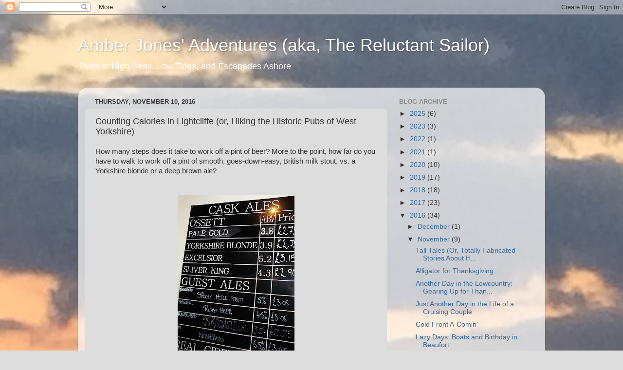

--- FILE ---
content_type: text/html; charset=UTF-8
request_url: http://amberjonesadventures.blogspot.com/2016/11/counting-calories-in-lightcliffe-or.html
body_size: 15624
content:
<!DOCTYPE html>
<html class='v2' dir='ltr' lang='en'>
<head>
<link href='https://www.blogger.com/static/v1/widgets/335934321-css_bundle_v2.css' rel='stylesheet' type='text/css'/>
<meta content='width=1100' name='viewport'/>
<meta content='text/html; charset=UTF-8' http-equiv='Content-Type'/>
<meta content='blogger' name='generator'/>
<link href='http://amberjonesadventures.blogspot.com/favicon.ico' rel='icon' type='image/x-icon'/>
<link href='http://amberjonesadventures.blogspot.com/2016/11/counting-calories-in-lightcliffe-or.html' rel='canonical'/>
<link rel="alternate" type="application/atom+xml" title="Amber Jones&#39; Adventures (aka, The Reluctant Sailor) - Atom" href="http://amberjonesadventures.blogspot.com/feeds/posts/default" />
<link rel="alternate" type="application/rss+xml" title="Amber Jones&#39; Adventures (aka, The Reluctant Sailor) - RSS" href="http://amberjonesadventures.blogspot.com/feeds/posts/default?alt=rss" />
<link rel="service.post" type="application/atom+xml" title="Amber Jones&#39; Adventures (aka, The Reluctant Sailor) - Atom" href="https://www.blogger.com/feeds/217330226006258566/posts/default" />

<link rel="alternate" type="application/atom+xml" title="Amber Jones&#39; Adventures (aka, The Reluctant Sailor) - Atom" href="http://amberjonesadventures.blogspot.com/feeds/7448148221992189058/comments/default" />
<!--Can't find substitution for tag [blog.ieCssRetrofitLinks]-->
<link href='https://blogger.googleusercontent.com/img/b/R29vZ2xl/AVvXsEhFTJfeVYdXZ2lpYiKo_ei0VESDS3sJnB_sUutfgjz8V6oFst3wCk1-Q3gAaLqjqbdA0ib1t2etj2qY0kIX0XB2QHO4u_ABWi2KcW1XrkgxTN1_atQY5fdzsrq5I_6GkDrgu9v4PdYIz2P7/s320/P7060256.JPG' rel='image_src'/>
<meta content='http://amberjonesadventures.blogspot.com/2016/11/counting-calories-in-lightcliffe-or.html' property='og:url'/>
<meta content='Counting Calories in Lightcliffe (or, Hiking the Historic Pubs of West Yorkshire)' property='og:title'/>
<meta content='How many steps does it take to work off a pint of beer? More to the point, how far do you have to walk to work off a pint of smooth, goes-do...' property='og:description'/>
<meta content='https://blogger.googleusercontent.com/img/b/R29vZ2xl/AVvXsEhFTJfeVYdXZ2lpYiKo_ei0VESDS3sJnB_sUutfgjz8V6oFst3wCk1-Q3gAaLqjqbdA0ib1t2etj2qY0kIX0XB2QHO4u_ABWi2KcW1XrkgxTN1_atQY5fdzsrq5I_6GkDrgu9v4PdYIz2P7/w1200-h630-p-k-no-nu/P7060256.JPG' property='og:image'/>
<title>Amber Jones' Adventures (aka, The Reluctant Sailor): Counting Calories in Lightcliffe (or, Hiking the Historic Pubs of West Yorkshire)</title>
<style id='page-skin-1' type='text/css'><!--
/*-----------------------------------------------
Blogger Template Style
Name:     Picture Window
Designer: Blogger
URL:      www.blogger.com
----------------------------------------------- */
/* Content
----------------------------------------------- */
body {
font: normal normal 15px Arial, Tahoma, Helvetica, FreeSans, sans-serif;
color: #333333;
background: #dddddd url(http://4.bp.blogspot.com/-wQfWHCiuwDI/W1UR6OM8pSI/AAAAAAAAN7o/8DR8K4yQqPAxY-Uq2qP5_bLOUBKoLg_-QCK4BGAYYCw/s0/NewEnglandSail2017%2B%252827%2529.JPG) repeat scroll top left;
}
html body .region-inner {
min-width: 0;
max-width: 100%;
width: auto;
}
.content-outer {
font-size: 90%;
}
a:link {
text-decoration:none;
color: #336699;
}
a:visited {
text-decoration:none;
color: #6699cc;
}
a:hover {
text-decoration:underline;
color: #33aaff;
}
.content-outer {
background: transparent none repeat scroll top left;
-moz-border-radius: 0;
-webkit-border-radius: 0;
-goog-ms-border-radius: 0;
border-radius: 0;
-moz-box-shadow: 0 0 0 rgba(0, 0, 0, .15);
-webkit-box-shadow: 0 0 0 rgba(0, 0, 0, .15);
-goog-ms-box-shadow: 0 0 0 rgba(0, 0, 0, .15);
box-shadow: 0 0 0 rgba(0, 0, 0, .15);
margin: 20px auto;
}
.content-inner {
padding: 0;
}
/* Header
----------------------------------------------- */
.header-outer {
background: transparent none repeat-x scroll top left;
_background-image: none;
color: #ffffff;
-moz-border-radius: 0;
-webkit-border-radius: 0;
-goog-ms-border-radius: 0;
border-radius: 0;
}
.Header img, .Header #header-inner {
-moz-border-radius: 0;
-webkit-border-radius: 0;
-goog-ms-border-radius: 0;
border-radius: 0;
}
.header-inner .Header .titlewrapper,
.header-inner .Header .descriptionwrapper {
padding-left: 0;
padding-right: 0;
}
.Header h1 {
font: normal normal 36px Arial, Tahoma, Helvetica, FreeSans, sans-serif;
text-shadow: 1px 1px 3px rgba(0, 0, 0, 0.3);
}
.Header h1 a {
color: #ffffff;
}
.Header .description {
font-size: 130%;
}
/* Tabs
----------------------------------------------- */
.tabs-inner {
margin: .5em 20px 0;
padding: 0;
}
.tabs-inner .section {
margin: 0;
}
.tabs-inner .widget ul {
padding: 0;
background: transparent none repeat scroll bottom;
-moz-border-radius: 0;
-webkit-border-radius: 0;
-goog-ms-border-radius: 0;
border-radius: 0;
}
.tabs-inner .widget li {
border: none;
}
.tabs-inner .widget li a {
display: inline-block;
padding: .5em 1em;
margin-right: .25em;
color: #ffffff;
font: normal normal 15px Arial, Tahoma, Helvetica, FreeSans, sans-serif;
-moz-border-radius: 10px 10px 0 0;
-webkit-border-top-left-radius: 10px;
-webkit-border-top-right-radius: 10px;
-goog-ms-border-radius: 10px 10px 0 0;
border-radius: 10px 10px 0 0;
background: transparent url(https://resources.blogblog.com/blogblog/data/1kt/transparent/black50.png) repeat scroll top left;
border-right: 1px solid transparent;
}
.tabs-inner .widget li:first-child a {
padding-left: 1.25em;
-moz-border-radius-topleft: 10px;
-moz-border-radius-bottomleft: 0;
-webkit-border-top-left-radius: 10px;
-webkit-border-bottom-left-radius: 0;
-goog-ms-border-top-left-radius: 10px;
-goog-ms-border-bottom-left-radius: 0;
border-top-left-radius: 10px;
border-bottom-left-radius: 0;
}
.tabs-inner .widget li.selected a,
.tabs-inner .widget li a:hover {
position: relative;
z-index: 1;
background: transparent url(https://resources.blogblog.com/blogblog/data/1kt/transparent/white80.png) repeat scroll bottom;
color: #336699;
-moz-box-shadow: 0 0 3px rgba(0, 0, 0, .15);
-webkit-box-shadow: 0 0 3px rgba(0, 0, 0, .15);
-goog-ms-box-shadow: 0 0 3px rgba(0, 0, 0, .15);
box-shadow: 0 0 3px rgba(0, 0, 0, .15);
}
/* Headings
----------------------------------------------- */
h2 {
font: bold normal 13px Arial, Tahoma, Helvetica, FreeSans, sans-serif;
text-transform: uppercase;
color: #888888;
margin: .5em 0;
}
/* Main
----------------------------------------------- */
.main-outer {
background: transparent url(https://resources.blogblog.com/blogblog/data/1kt/transparent/white80.png) repeat scroll top left;
-moz-border-radius: 20px 20px 0 0;
-webkit-border-top-left-radius: 20px;
-webkit-border-top-right-radius: 20px;
-webkit-border-bottom-left-radius: 0;
-webkit-border-bottom-right-radius: 0;
-goog-ms-border-radius: 20px 20px 0 0;
border-radius: 20px 20px 0 0;
-moz-box-shadow: 0 1px 3px rgba(0, 0, 0, .15);
-webkit-box-shadow: 0 1px 3px rgba(0, 0, 0, .15);
-goog-ms-box-shadow: 0 1px 3px rgba(0, 0, 0, .15);
box-shadow: 0 1px 3px rgba(0, 0, 0, .15);
}
.main-inner {
padding: 15px 20px 20px;
}
.main-inner .column-center-inner {
padding: 0 0;
}
.main-inner .column-left-inner {
padding-left: 0;
}
.main-inner .column-right-inner {
padding-right: 0;
}
/* Posts
----------------------------------------------- */
h3.post-title {
margin: 0;
font: normal normal 18px Arial, Tahoma, Helvetica, FreeSans, sans-serif;
}
.comments h4 {
margin: 1em 0 0;
font: normal normal 18px Arial, Tahoma, Helvetica, FreeSans, sans-serif;
}
.date-header span {
color: #333333;
}
.post-outer {
background-color: #dddddd;
border: solid 1px #dddddd;
-moz-border-radius: 5px;
-webkit-border-radius: 5px;
border-radius: 5px;
-goog-ms-border-radius: 5px;
padding: 15px 20px;
margin: 0 -20px 20px;
}
.post-body {
line-height: 1.4;
font-size: 110%;
position: relative;
}
.post-header {
margin: 0 0 1.5em;
color: #999999;
line-height: 1.6;
}
.post-footer {
margin: .5em 0 0;
color: #999999;
line-height: 1.6;
}
#blog-pager {
font-size: 140%
}
#comments .comment-author {
padding-top: 1.5em;
border-top: dashed 1px #ccc;
border-top: dashed 1px rgba(128, 128, 128, .5);
background-position: 0 1.5em;
}
#comments .comment-author:first-child {
padding-top: 0;
border-top: none;
}
.avatar-image-container {
margin: .2em 0 0;
}
/* Comments
----------------------------------------------- */
.comments .comments-content .icon.blog-author {
background-repeat: no-repeat;
background-image: url([data-uri]);
}
.comments .comments-content .loadmore a {
border-top: 1px solid #33aaff;
border-bottom: 1px solid #33aaff;
}
.comments .continue {
border-top: 2px solid #33aaff;
}
/* Widgets
----------------------------------------------- */
.widget ul, .widget #ArchiveList ul.flat {
padding: 0;
list-style: none;
}
.widget ul li, .widget #ArchiveList ul.flat li {
border-top: dashed 1px #ccc;
border-top: dashed 1px rgba(128, 128, 128, .5);
}
.widget ul li:first-child, .widget #ArchiveList ul.flat li:first-child {
border-top: none;
}
.widget .post-body ul {
list-style: disc;
}
.widget .post-body ul li {
border: none;
}
/* Footer
----------------------------------------------- */
.footer-outer {
color:#cccccc;
background: transparent url(https://resources.blogblog.com/blogblog/data/1kt/transparent/black50.png) repeat scroll top left;
-moz-border-radius: 0 0 20px 20px;
-webkit-border-top-left-radius: 0;
-webkit-border-top-right-radius: 0;
-webkit-border-bottom-left-radius: 20px;
-webkit-border-bottom-right-radius: 20px;
-goog-ms-border-radius: 0 0 20px 20px;
border-radius: 0 0 20px 20px;
-moz-box-shadow: 0 1px 3px rgba(0, 0, 0, .15);
-webkit-box-shadow: 0 1px 3px rgba(0, 0, 0, .15);
-goog-ms-box-shadow: 0 1px 3px rgba(0, 0, 0, .15);
box-shadow: 0 1px 3px rgba(0, 0, 0, .15);
}
.footer-inner {
padding: 10px 20px 20px;
}
.footer-outer a {
color: #99ccee;
}
.footer-outer a:visited {
color: #77aaee;
}
.footer-outer a:hover {
color: #33aaff;
}
.footer-outer .widget h2 {
color: #aaaaaa;
}
/* Mobile
----------------------------------------------- */
html body.mobile {
height: auto;
}
html body.mobile {
min-height: 480px;
background-size: 100% auto;
}
.mobile .body-fauxcolumn-outer {
background: transparent none repeat scroll top left;
}
html .mobile .mobile-date-outer, html .mobile .blog-pager {
border-bottom: none;
background: transparent url(https://resources.blogblog.com/blogblog/data/1kt/transparent/white80.png) repeat scroll top left;
margin-bottom: 10px;
}
.mobile .date-outer {
background: transparent url(https://resources.blogblog.com/blogblog/data/1kt/transparent/white80.png) repeat scroll top left;
}
.mobile .header-outer, .mobile .main-outer,
.mobile .post-outer, .mobile .footer-outer {
-moz-border-radius: 0;
-webkit-border-radius: 0;
-goog-ms-border-radius: 0;
border-radius: 0;
}
.mobile .content-outer,
.mobile .main-outer,
.mobile .post-outer {
background: inherit;
border: none;
}
.mobile .content-outer {
font-size: 100%;
}
.mobile-link-button {
background-color: #336699;
}
.mobile-link-button a:link, .mobile-link-button a:visited {
color: #dddddd;
}
.mobile-index-contents {
color: #333333;
}
.mobile .tabs-inner .PageList .widget-content {
background: transparent url(https://resources.blogblog.com/blogblog/data/1kt/transparent/white80.png) repeat scroll bottom;
color: #336699;
}
.mobile .tabs-inner .PageList .widget-content .pagelist-arrow {
border-left: 1px solid transparent;
}

--></style>
<style id='template-skin-1' type='text/css'><!--
body {
min-width: 960px;
}
.content-outer, .content-fauxcolumn-outer, .region-inner {
min-width: 960px;
max-width: 960px;
_width: 960px;
}
.main-inner .columns {
padding-left: 0;
padding-right: 310px;
}
.main-inner .fauxcolumn-center-outer {
left: 0;
right: 310px;
/* IE6 does not respect left and right together */
_width: expression(this.parentNode.offsetWidth -
parseInt("0") -
parseInt("310px") + 'px');
}
.main-inner .fauxcolumn-left-outer {
width: 0;
}
.main-inner .fauxcolumn-right-outer {
width: 310px;
}
.main-inner .column-left-outer {
width: 0;
right: 100%;
margin-left: -0;
}
.main-inner .column-right-outer {
width: 310px;
margin-right: -310px;
}
#layout {
min-width: 0;
}
#layout .content-outer {
min-width: 0;
width: 800px;
}
#layout .region-inner {
min-width: 0;
width: auto;
}
body#layout div.add_widget {
padding: 8px;
}
body#layout div.add_widget a {
margin-left: 32px;
}
--></style>
<style>
    body {background-image:url(http\:\/\/4.bp.blogspot.com\/-wQfWHCiuwDI\/W1UR6OM8pSI\/AAAAAAAAN7o\/8DR8K4yQqPAxY-Uq2qP5_bLOUBKoLg_-QCK4BGAYYCw\/s0\/NewEnglandSail2017%2B%252827%2529.JPG);}
    
@media (max-width: 200px) { body {background-image:url(http\:\/\/4.bp.blogspot.com\/-wQfWHCiuwDI\/W1UR6OM8pSI\/AAAAAAAAN7o\/8DR8K4yQqPAxY-Uq2qP5_bLOUBKoLg_-QCK4BGAYYCw\/w200\/NewEnglandSail2017%2B%252827%2529.JPG);}}
@media (max-width: 400px) and (min-width: 201px) { body {background-image:url(http\:\/\/4.bp.blogspot.com\/-wQfWHCiuwDI\/W1UR6OM8pSI\/AAAAAAAAN7o\/8DR8K4yQqPAxY-Uq2qP5_bLOUBKoLg_-QCK4BGAYYCw\/w400\/NewEnglandSail2017%2B%252827%2529.JPG);}}
@media (max-width: 800px) and (min-width: 401px) { body {background-image:url(http\:\/\/4.bp.blogspot.com\/-wQfWHCiuwDI\/W1UR6OM8pSI\/AAAAAAAAN7o\/8DR8K4yQqPAxY-Uq2qP5_bLOUBKoLg_-QCK4BGAYYCw\/w800\/NewEnglandSail2017%2B%252827%2529.JPG);}}
@media (max-width: 1200px) and (min-width: 801px) { body {background-image:url(http\:\/\/4.bp.blogspot.com\/-wQfWHCiuwDI\/W1UR6OM8pSI\/AAAAAAAAN7o\/8DR8K4yQqPAxY-Uq2qP5_bLOUBKoLg_-QCK4BGAYYCw\/w1200\/NewEnglandSail2017%2B%252827%2529.JPG);}}
/* Last tag covers anything over one higher than the previous max-size cap. */
@media (min-width: 1201px) { body {background-image:url(http\:\/\/4.bp.blogspot.com\/-wQfWHCiuwDI\/W1UR6OM8pSI\/AAAAAAAAN7o\/8DR8K4yQqPAxY-Uq2qP5_bLOUBKoLg_-QCK4BGAYYCw\/w1600\/NewEnglandSail2017%2B%252827%2529.JPG);}}
  </style>
<link href='https://www.blogger.com/dyn-css/authorization.css?targetBlogID=217330226006258566&amp;zx=a453493b-649a-4ceb-b307-e4d45c5ad4b2' media='none' onload='if(media!=&#39;all&#39;)media=&#39;all&#39;' rel='stylesheet'/><noscript><link href='https://www.blogger.com/dyn-css/authorization.css?targetBlogID=217330226006258566&amp;zx=a453493b-649a-4ceb-b307-e4d45c5ad4b2' rel='stylesheet'/></noscript>
<meta name='google-adsense-platform-account' content='ca-host-pub-1556223355139109'/>
<meta name='google-adsense-platform-domain' content='blogspot.com'/>

</head>
<body class='loading variant-open'>
<div class='navbar section' id='navbar' name='Navbar'><div class='widget Navbar' data-version='1' id='Navbar1'><script type="text/javascript">
    function setAttributeOnload(object, attribute, val) {
      if(window.addEventListener) {
        window.addEventListener('load',
          function(){ object[attribute] = val; }, false);
      } else {
        window.attachEvent('onload', function(){ object[attribute] = val; });
      }
    }
  </script>
<div id="navbar-iframe-container"></div>
<script type="text/javascript" src="https://apis.google.com/js/platform.js"></script>
<script type="text/javascript">
      gapi.load("gapi.iframes:gapi.iframes.style.bubble", function() {
        if (gapi.iframes && gapi.iframes.getContext) {
          gapi.iframes.getContext().openChild({
              url: 'https://www.blogger.com/navbar/217330226006258566?po\x3d7448148221992189058\x26origin\x3dhttp://amberjonesadventures.blogspot.com',
              where: document.getElementById("navbar-iframe-container"),
              id: "navbar-iframe"
          });
        }
      });
    </script><script type="text/javascript">
(function() {
var script = document.createElement('script');
script.type = 'text/javascript';
script.src = '//pagead2.googlesyndication.com/pagead/js/google_top_exp.js';
var head = document.getElementsByTagName('head')[0];
if (head) {
head.appendChild(script);
}})();
</script>
</div></div>
<div class='body-fauxcolumns'>
<div class='fauxcolumn-outer body-fauxcolumn-outer'>
<div class='cap-top'>
<div class='cap-left'></div>
<div class='cap-right'></div>
</div>
<div class='fauxborder-left'>
<div class='fauxborder-right'></div>
<div class='fauxcolumn-inner'>
</div>
</div>
<div class='cap-bottom'>
<div class='cap-left'></div>
<div class='cap-right'></div>
</div>
</div>
</div>
<div class='content'>
<div class='content-fauxcolumns'>
<div class='fauxcolumn-outer content-fauxcolumn-outer'>
<div class='cap-top'>
<div class='cap-left'></div>
<div class='cap-right'></div>
</div>
<div class='fauxborder-left'>
<div class='fauxborder-right'></div>
<div class='fauxcolumn-inner'>
</div>
</div>
<div class='cap-bottom'>
<div class='cap-left'></div>
<div class='cap-right'></div>
</div>
</div>
</div>
<div class='content-outer'>
<div class='content-cap-top cap-top'>
<div class='cap-left'></div>
<div class='cap-right'></div>
</div>
<div class='fauxborder-left content-fauxborder-left'>
<div class='fauxborder-right content-fauxborder-right'></div>
<div class='content-inner'>
<header>
<div class='header-outer'>
<div class='header-cap-top cap-top'>
<div class='cap-left'></div>
<div class='cap-right'></div>
</div>
<div class='fauxborder-left header-fauxborder-left'>
<div class='fauxborder-right header-fauxborder-right'></div>
<div class='region-inner header-inner'>
<div class='header section' id='header' name='Header'><div class='widget Header' data-version='1' id='Header1'>
<div id='header-inner'>
<div class='titlewrapper'>
<h1 class='title'>
<a href='http://amberjonesadventures.blogspot.com/'>
Amber Jones' Adventures (aka, The Reluctant Sailor)
</a>
</h1>
</div>
<div class='descriptionwrapper'>
<p class='description'><span>Tales of High Seas, Low Tides, and Escapades Ashore</span></p>
</div>
</div>
</div></div>
</div>
</div>
<div class='header-cap-bottom cap-bottom'>
<div class='cap-left'></div>
<div class='cap-right'></div>
</div>
</div>
</header>
<div class='tabs-outer'>
<div class='tabs-cap-top cap-top'>
<div class='cap-left'></div>
<div class='cap-right'></div>
</div>
<div class='fauxborder-left tabs-fauxborder-left'>
<div class='fauxborder-right tabs-fauxborder-right'></div>
<div class='region-inner tabs-inner'>
<div class='tabs no-items section' id='crosscol' name='Cross-Column'></div>
<div class='tabs no-items section' id='crosscol-overflow' name='Cross-Column 2'></div>
</div>
</div>
<div class='tabs-cap-bottom cap-bottom'>
<div class='cap-left'></div>
<div class='cap-right'></div>
</div>
</div>
<div class='main-outer'>
<div class='main-cap-top cap-top'>
<div class='cap-left'></div>
<div class='cap-right'></div>
</div>
<div class='fauxborder-left main-fauxborder-left'>
<div class='fauxborder-right main-fauxborder-right'></div>
<div class='region-inner main-inner'>
<div class='columns fauxcolumns'>
<div class='fauxcolumn-outer fauxcolumn-center-outer'>
<div class='cap-top'>
<div class='cap-left'></div>
<div class='cap-right'></div>
</div>
<div class='fauxborder-left'>
<div class='fauxborder-right'></div>
<div class='fauxcolumn-inner'>
</div>
</div>
<div class='cap-bottom'>
<div class='cap-left'></div>
<div class='cap-right'></div>
</div>
</div>
<div class='fauxcolumn-outer fauxcolumn-left-outer'>
<div class='cap-top'>
<div class='cap-left'></div>
<div class='cap-right'></div>
</div>
<div class='fauxborder-left'>
<div class='fauxborder-right'></div>
<div class='fauxcolumn-inner'>
</div>
</div>
<div class='cap-bottom'>
<div class='cap-left'></div>
<div class='cap-right'></div>
</div>
</div>
<div class='fauxcolumn-outer fauxcolumn-right-outer'>
<div class='cap-top'>
<div class='cap-left'></div>
<div class='cap-right'></div>
</div>
<div class='fauxborder-left'>
<div class='fauxborder-right'></div>
<div class='fauxcolumn-inner'>
</div>
</div>
<div class='cap-bottom'>
<div class='cap-left'></div>
<div class='cap-right'></div>
</div>
</div>
<!-- corrects IE6 width calculation -->
<div class='columns-inner'>
<div class='column-center-outer'>
<div class='column-center-inner'>
<div class='main section' id='main' name='Main'><div class='widget Blog' data-version='1' id='Blog1'>
<div class='blog-posts hfeed'>

          <div class="date-outer">
        
<h2 class='date-header'><span>Thursday, November 10, 2016</span></h2>

          <div class="date-posts">
        
<div class='post-outer'>
<div class='post hentry uncustomized-post-template' itemprop='blogPost' itemscope='itemscope' itemtype='http://schema.org/BlogPosting'>
<meta content='https://blogger.googleusercontent.com/img/b/R29vZ2xl/AVvXsEhFTJfeVYdXZ2lpYiKo_ei0VESDS3sJnB_sUutfgjz8V6oFst3wCk1-Q3gAaLqjqbdA0ib1t2etj2qY0kIX0XB2QHO4u_ABWi2KcW1XrkgxTN1_atQY5fdzsrq5I_6GkDrgu9v4PdYIz2P7/s320/P7060256.JPG' itemprop='image_url'/>
<meta content='217330226006258566' itemprop='blogId'/>
<meta content='7448148221992189058' itemprop='postId'/>
<a name='7448148221992189058'></a>
<h3 class='post-title entry-title' itemprop='name'>
Counting Calories in Lightcliffe (or, Hiking the Historic Pubs of West Yorkshire)
</h3>
<div class='post-header'>
<div class='post-header-line-1'></div>
</div>
<div class='post-body entry-content' id='post-body-7448148221992189058' itemprop='description articleBody'>
How many steps does it take to work off a pint of beer? More to the point, how far do you have to walk&nbsp;to work off a&nbsp;pint of smooth, goes-down-easy,&nbsp;British milk stout, vs.&nbsp;a Yorkshire blonde or a deep brown ale?<br />
<div class="separator" style="clear: both; text-align: center;">
<br /></div>
<div class="separator" style="clear: both; text-align: center;">
<a href="https://blogger.googleusercontent.com/img/b/R29vZ2xl/AVvXsEgUmgl26mkBeQd3XakOj8zLEiKhVwmkWfivnjli9_8wkELIgtemW9fzt12zQ_KLiFsm_-yDSqirgWKaGqFJQ8kz0yfKsIh-QjQrGhIyvOHjMTLac_FD9Crf4ikdUZBx_VILfEx9IDoDQ5pW/s1600/P7060259.JPG" imageanchor="1" style="margin-left: 1em; margin-right: 1em;"></a><br /></div>
<div class="separator" style="clear: both; text-align: center;">
<a href="https://blogger.googleusercontent.com/img/b/R29vZ2xl/AVvXsEhFTJfeVYdXZ2lpYiKo_ei0VESDS3sJnB_sUutfgjz8V6oFst3wCk1-Q3gAaLqjqbdA0ib1t2etj2qY0kIX0XB2QHO4u_ABWi2KcW1XrkgxTN1_atQY5fdzsrq5I_6GkDrgu9v4PdYIz2P7/s1600/P7060256.JPG" imageanchor="1" style="margin-left: 1em; margin-right: 1em;"><img border="0" height="320" src="https://blogger.googleusercontent.com/img/b/R29vZ2xl/AVvXsEhFTJfeVYdXZ2lpYiKo_ei0VESDS3sJnB_sUutfgjz8V6oFst3wCk1-Q3gAaLqjqbdA0ib1t2etj2qY0kIX0XB2QHO4u_ABWi2KcW1XrkgxTN1_atQY5fdzsrq5I_6GkDrgu9v4PdYIz2P7/s320/P7060256.JPG" width="240" /></a></div>
<div class="separator" style="clear: both; text-align: center;">
<a href="https://blogger.googleusercontent.com/img/b/R29vZ2xl/AVvXsEgUmgl26mkBeQd3XakOj8zLEiKhVwmkWfivnjli9_8wkELIgtemW9fzt12zQ_KLiFsm_-yDSqirgWKaGqFJQ8kz0yfKsIh-QjQrGhIyvOHjMTLac_FD9Crf4ikdUZBx_VILfEx9IDoDQ5pW/s1600/P7060259.JPG" imageanchor="1" style="margin-left: 1em; margin-right: 1em;"><img border="0" height="320" src="https://blogger.googleusercontent.com/img/b/R29vZ2xl/AVvXsEgUmgl26mkBeQd3XakOj8zLEiKhVwmkWfivnjli9_8wkELIgtemW9fzt12zQ_KLiFsm_-yDSqirgWKaGqFJQ8kz0yfKsIh-QjQrGhIyvOHjMTLac_FD9Crf4ikdUZBx_VILfEx9IDoDQ5pW/s320/P7060259.JPG" width="240" /></a></div>
<div class="separator" style="clear: both; text-align: left;">
We set about to find out--my American high school friend Liz, her English husband Ian, and I. With the assistance of a&nbsp;smartphone app that tracks movement via GPS.</div>
<div class="separator" style="clear: both; text-align: center;">
<a href="https://blogger.googleusercontent.com/img/b/R29vZ2xl/AVvXsEiFky8sCFbVMgorewvoKsYKlkG4D6sQdGs09YvraLUjDjlAG62o3lD-QEhQoWGpiM-U1ekmsVwAJm0Y8vb2c3piHOPHDAJAdMbwKdoiROKCgacake0yI-tbDSBpRVwh-i-sCJ3I4QMJdxH-/s1600/IMG_3445.JPG" imageanchor="1" style="margin-left: 1em; margin-right: 1em;"><img border="0" height="240" src="https://blogger.googleusercontent.com/img/b/R29vZ2xl/AVvXsEiFky8sCFbVMgorewvoKsYKlkG4D6sQdGs09YvraLUjDjlAG62o3lD-QEhQoWGpiM-U1ekmsVwAJm0Y8vb2c3piHOPHDAJAdMbwKdoiROKCgacake0yI-tbDSBpRVwh-i-sCJ3I4QMJdxH-/s320/IMG_3445.JPG" width="320" /></a></div>
<div align="center" class="separator" style="clear: both; text-align: left;">
&#65279;</div>
<div align="center" class="separator" style="clear: both; text-align: left;">
&#65279;</div>
<div class="separator" style="clear: both; text-align: left;">
Having just disembarked from a week of satisfying my taste buds (and broadening my hips) with scones and clotted cream&nbsp;on a luxury cruise liner, I was more than ready to burn a few calories hiking&nbsp;the Yorkshire hills and moors while&nbsp;searching for some tasty hops. How appropriate to be reminded by&nbsp;a local street name of the impacts of indulgence.</div>
<div class="separator" style="clear: both; text-align: center;">
<a href="https://blogger.googleusercontent.com/img/b/R29vZ2xl/AVvXsEiFky8sCFbVMgorewvoKsYKlkG4D6sQdGs09YvraLUjDjlAG62o3lD-QEhQoWGpiM-U1ekmsVwAJm0Y8vb2c3piHOPHDAJAdMbwKdoiROKCgacake0yI-tbDSBpRVwh-i-sCJ3I4QMJdxH-/s1600/IMG_3445.JPG" imageanchor="1" style="margin-left: 1em; margin-right: 1em;"></a><br /></div>
<div style="text-align: center;">
&nbsp;<a href="https://blogger.googleusercontent.com/img/b/R29vZ2xl/AVvXsEgkC41cBTtObXMljL85uxIebx-PLNEj79M80fFFiDaiA8eLFWDbyrga8QNztRuowZsjMH2agutBnpHDdaGorgjz3PbntFNP8Fdjq1Z5IODNP65MYZdDbwET_8uINMzuFuqQGljviRIrh_f_/s1600/P7050152.JPG" imageanchor="1" style="margin-left: 1em; margin-right: 1em;"><img border="0" height="240" src="https://blogger.googleusercontent.com/img/b/R29vZ2xl/AVvXsEgkC41cBTtObXMljL85uxIebx-PLNEj79M80fFFiDaiA8eLFWDbyrga8QNztRuowZsjMH2agutBnpHDdaGorgjz3PbntFNP8Fdjq1Z5IODNP65MYZdDbwET_8uINMzuFuqQGljviRIrh_f_/s320/P7050152.JPG" width="320" /></a></div>
Other good reasons for walking to the pubs: save gas, don't drink and drive,&nbsp;and avoid negotiating Liz and Ian's very narrow driveway.<br />
<div class="separator" style="clear: both; text-align: center;">
<a href="https://blogger.googleusercontent.com/img/b/R29vZ2xl/AVvXsEgXyDSqZj-5PGXaJni6VDsU8a19RlLFf-mcjgUO7r56bjq7bVCSfNCOD9dqgRMgW-2ttpTZV5-zrB50dFnQsbpBvi2rXIkSoZkLcSAvC0wNa_SGzhqPhbi2z0v7jL4WHHd1xOgOsoYhDfi5/s1600/P7060231.JPG" imageanchor="1" style="margin-left: 1em; margin-right: 1em;"><img border="0" height="240" src="https://blogger.googleusercontent.com/img/b/R29vZ2xl/AVvXsEgXyDSqZj-5PGXaJni6VDsU8a19RlLFf-mcjgUO7r56bjq7bVCSfNCOD9dqgRMgW-2ttpTZV5-zrB50dFnQsbpBvi2rXIkSoZkLcSAvC0wNa_SGzhqPhbi2z0v7jL4WHHd1xOgOsoYhDfi5/s320/P7060231.JPG" width="320" /></a></div>
<div align="center">
&#65279;</div>
<br />
We began our search for brews (and&nbsp;smaller butts, or bums as they say in England)&nbsp;in the cemetery at the end of Liz and Ian's street in the modest village of Lightcliffe, to remind ourselves that some of the headstones probably belonged to those&nbsp;who drank&nbsp;too much and didn't get any exercise. Noted&nbsp;the changing leaves. <br />
<div class="separator" style="clear: both; text-align: center;">
<a href="https://blogger.googleusercontent.com/img/b/R29vZ2xl/AVvXsEhkpfZfsr95LdVzKBL0NYZx08iurcj5Ylubgc-pMybrVc8VxLwZS_Ik9zx-2WTN_AgmsAiYA8jFKgyT-3lIygX9d8Kdu09jsLGQUPbnfLfq5NtfYO1-czikbe9sQkYceNPqQUvfaJ_N-EO_/s1600/P7060235.JPG" imageanchor="1" style="margin-left: 1em; margin-right: 1em;"><img border="0" height="240" src="https://blogger.googleusercontent.com/img/b/R29vZ2xl/AVvXsEhkpfZfsr95LdVzKBL0NYZx08iurcj5Ylubgc-pMybrVc8VxLwZS_Ik9zx-2WTN_AgmsAiYA8jFKgyT-3lIygX9d8Kdu09jsLGQUPbnfLfq5NtfYO1-czikbe9sQkYceNPqQUvfaJ_N-EO_/s320/P7060235.JPG" width="320" /></a></div>
<br />
<br />
Continued down a nearby footpath alongside an undoubtedly historic original (or possibly rebuilt) stone wall.<br />
<div class="separator" style="clear: both; text-align: center;">
<a href="https://blogger.googleusercontent.com/img/b/R29vZ2xl/AVvXsEjG2dFn4IKLl7fQ_HSWUsY9_CL9zK0EQU85DzceY3n8MDq8DobQk3oc8qwq3APasg63eph3r3Xi_FU2Fupvx9FRUZvPXRyWetWE0TzvKCMcxJj9JCxcvhy4olyp5qwKoSXjCHR75JaB01Y_/s1600/P7060240.JPG" imageanchor="1" style="margin-left: 1em; margin-right: 1em;"><img border="0" height="240" src="https://blogger.googleusercontent.com/img/b/R29vZ2xl/AVvXsEjG2dFn4IKLl7fQ_HSWUsY9_CL9zK0EQU85DzceY3n8MDq8DobQk3oc8qwq3APasg63eph3r3Xi_FU2Fupvx9FRUZvPXRyWetWE0TzvKCMcxJj9JCxcvhy4olyp5qwKoSXjCHR75JaB01Y_/s320/P7060240.JPG" width="320" /></a></div>
<a href="https://blogger.googleusercontent.com/img/b/R29vZ2xl/AVvXsEhChNeowWWC8eX-Al-ejoEcDY4Qkd1Bud9XRheU_jugOIn_Hx7py5gpg1AtQnuGJWDffh5pEGPYc-K6Dl-f9wG_7fKoWEcP2QMPYg6uCGe9S_60xiX8xXbg0n6QI599acrMsTXYQd760vCs/s1600/P7060255.JPG" imageanchor="1" style="margin-left: 1em; margin-right: 1em;"></a><br />
<br />
<br />
Cows grazed peacefully alongside the footpath. In fact, the footpath led through their pasture. Liz and Ian, having encountered difficulty in such settings before ("Yorkshire cows are NOT&nbsp;the pacifists they appear to be!"), chose to hop&nbsp;a fence and detour&nbsp;around the pasture, adding a few extra steps to our electronic pedometer.<br />
<div style="text-align: center;">
<a href="https://blogger.googleusercontent.com/img/b/R29vZ2xl/AVvXsEjv6-lD2H8yKjUDigNmU1vbXMfQ_2hi6dObbRDbNyuxENu2a-M8GdgipJm8R1slzR1WRuvqwrtlVDGvM3eOXP-q0NC6imocttoQ5V9dBM0zCm-dddFX-p9AOdbueme_mxYvCTWwYPS08apG/s1600/P7060239.JPG" imageanchor="1" style="margin-left: 1em; margin-right: 1em;"><img border="0" height="240" src="https://blogger.googleusercontent.com/img/b/R29vZ2xl/AVvXsEjv6-lD2H8yKjUDigNmU1vbXMfQ_2hi6dObbRDbNyuxENu2a-M8GdgipJm8R1slzR1WRuvqwrtlVDGvM3eOXP-q0NC6imocttoQ5V9dBM0zCm-dddFX-p9AOdbueme_mxYvCTWwYPS08apG/s320/P7060239.JPG" width="320" /></a></div>
<br />
<br />
Crossed the railroad tracks. Our destination was on the other side. Not enough stairs to burn a lot of calories, though.<br />
<div align="center">
<a href="https://blogger.googleusercontent.com/img/b/R29vZ2xl/AVvXsEiVQL5TSW1IQoks_WTF0VOGeYUGNvu8hmg4Ja_RlPcye2mC1aHVAjFPwL0ddOlxZhhPkcwJ614B8vDRz6HlvXE-c_HQXIXLpAa9sEHA23CZDmEGQXRhn2qZZtojaKFhXdzeIxCDLvHW61VB/s1600/P7060243.JPG" imageanchor="1" style="margin-left: 1em; margin-right: 1em;"><img border="0" height="320" src="https://blogger.googleusercontent.com/img/b/R29vZ2xl/AVvXsEiVQL5TSW1IQoks_WTF0VOGeYUGNvu8hmg4Ja_RlPcye2mC1aHVAjFPwL0ddOlxZhhPkcwJ614B8vDRz6HlvXE-c_HQXIXLpAa9sEHA23CZDmEGQXRhn2qZZtojaKFhXdzeIxCDLvHW61VB/s320/P7060243.JPG" width="240" /></a></div>
<div align="center">
<a href="https://blogger.googleusercontent.com/img/b/R29vZ2xl/AVvXsEgL-vHDdXOCN6JT92LnJSWlgqZeHEVzvJ215bADX_mYhFyqssw5v970v_GYhKeUc_LMGQCNS5m-GcoS7a9NKxOJzIlyHhrxb4BBL8qQGFw5Ek_JDLxJ1G6QxF8rgPH5uK4ExX4Qcle1uhcI/s1600/P7060244.JPG" imageanchor="1" style="margin-left: 1em; margin-right: 1em;"><img border="0" height="240" src="https://blogger.googleusercontent.com/img/b/R29vZ2xl/AVvXsEgL-vHDdXOCN6JT92LnJSWlgqZeHEVzvJ215bADX_mYhFyqssw5v970v_GYhKeUc_LMGQCNS5m-GcoS7a9NKxOJzIlyHhrxb4BBL8qQGFw5Ek_JDLxJ1G6QxF8rgPH5uK4ExX4Qcle1uhcI/s320/P7060244.JPG" width="320" /></a></div>
<div style="text-align: left;">
We patiently waited for a trio to tee off before crossing a golf course and tiptoeing around the green. A pleasant stroll so far, on a sunny yet&nbsp;crisp autumn day.</div>
<div style="text-align: center;">
<a href="https://blogger.googleusercontent.com/img/b/R29vZ2xl/AVvXsEjI9iB05X9p3LaJDs5_WZ1-gGs2iq7ykdzhdjsqj-WINi1h7jbfKo44ouwUN8LmTsYwFbX3YH65e8vU2tU0MaqPNseXjpa2TxVZsUAH0Xpact6KreT-g48fwKJCV30VjfqW3b5j9rDPsyHZ/s1600/P7060246.JPG" imageanchor="1" style="margin-left: 1em; margin-right: 1em;"><img border="0" height="240" src="https://blogger.googleusercontent.com/img/b/R29vZ2xl/AVvXsEjI9iB05X9p3LaJDs5_WZ1-gGs2iq7ykdzhdjsqj-WINi1h7jbfKo44ouwUN8LmTsYwFbX3YH65e8vU2tU0MaqPNseXjpa2TxVZsUAH0Xpact6KreT-g48fwKJCV30VjfqW3b5j9rDPsyHZ/s320/P7060246.JPG" width="320" /></a></div>
<div class="separator" style="clear: both; text-align: center;">
<a href="https://blogger.googleusercontent.com/img/b/R29vZ2xl/AVvXsEg5Wgt04VDNQLP2q7nlWOxbZG6Cw7557AKGPH6iyZmJSvzd-HHCrY7ShNnFXKIAqRFt51tYSrrMnuZwiKwGRAGQe298FZUK1G4k7OLky9eXIR4xNf3hg_FvFaff257jAiCCtRZIfdwso0-R/s1600/P7060245.JPG" imageanchor="1" style="margin-left: 1em; margin-right: 1em;"><img border="0" height="240" src="https://blogger.googleusercontent.com/img/b/R29vZ2xl/AVvXsEg5Wgt04VDNQLP2q7nlWOxbZG6Cw7557AKGPH6iyZmJSvzd-HHCrY7ShNnFXKIAqRFt51tYSrrMnuZwiKwGRAGQe298FZUK1G4k7OLky9eXIR4xNf3hg_FvFaff257jAiCCtRZIfdwso0-R/s320/P7060245.JPG" width="320" /></a></div>
<br />
<br />
Our quest continued on a busy road. A long walk on pavement. Must be miles and miles, I mused; my feet complained.<br />
<br />
<br />
<div class="separator" style="clear: both; text-align: center;">
<a href="https://blogger.googleusercontent.com/img/b/R29vZ2xl/AVvXsEgTCi72FDkv61mpRkWgi5QowHQvud00nZMS78kP7tZkt_cimCzeIDHNuutMbu-pASx3OiwMsWUn2xNOGJ1Xfwij_T9UimzWseo9jN282uBQImA_tIzypZ2VF-NmmXmww-48AmVjnm3P7obi/s1600/P7060257.JPG" imageanchor="1" style="margin-left: 1em; margin-right: 1em;"></a><br /></div>
<br />
<div class="separator" style="clear: both; text-align: center;">
<a href="https://blogger.googleusercontent.com/img/b/R29vZ2xl/AVvXsEi17SwkA-lEvvwt58V2q6-Gde099Y0OEs6GCGoprhOAKr3B22uA7glUfVaoKBtw_RKdux0u8ABEHEl1cqDsacW9JDevDgsoqAysovYWLfkWwcm0zfxWDzoH4sREg8azhd7dSkE8ohKCK9l_/s1600/P7060248.JPG" imageanchor="1" style="margin-left: 1em; margin-right: 1em;"><img border="0" height="240" src="https://blogger.googleusercontent.com/img/b/R29vZ2xl/AVvXsEi17SwkA-lEvvwt58V2q6-Gde099Y0OEs6GCGoprhOAKr3B22uA7glUfVaoKBtw_RKdux0u8ABEHEl1cqDsacW9JDevDgsoqAysovYWLfkWwcm0zfxWDzoH4sREg8azhd7dSkE8ohKCK9l_/s320/P7060248.JPG" width="320" /></a></div>
<div class="separator" style="clear: both; text-align: left;">
Eventually we turned off and strode purposefully&nbsp;a few more blocks to&nbsp;our first stop--the local pub Olde White Beare in Norwood Green, where I had discovered heaven on earth a year ago, in the form of the best Sticky Toffee Pudding in Yorkshire and possibly on the planet. This time, I&nbsp;enjoyed a lovely amber ale called Sharp's Doom Bar. Bottoms up! Three miles since departure.</div>
<div class="separator" style="clear: both; text-align: center;">
<a href="https://blogger.googleusercontent.com/img/b/R29vZ2xl/AVvXsEjISA-PxfQPTqT-qpStg8533zuZisfyZZGMfYzr_UR1WGzKtmPX0iPi9jkzjujDMGYq_o1dNOn27FchKYaPIONnX5elcTs0qj0IZcLmWvsR9xZ2n5-0YQntE09WMtJyqwawElIIyIzWEljf/s1600/YorkshireOct2015+%25281%2529+-+CopyCropped.jpg" imageanchor="1" style="margin-left: 1em; margin-right: 1em;"><img border="0" height="320" src="https://blogger.googleusercontent.com/img/b/R29vZ2xl/AVvXsEjISA-PxfQPTqT-qpStg8533zuZisfyZZGMfYzr_UR1WGzKtmPX0iPi9jkzjujDMGYq_o1dNOn27FchKYaPIONnX5elcTs0qj0IZcLmWvsR9xZ2n5-0YQntE09WMtJyqwawElIIyIzWEljf/s320/YorkshireOct2015+%25281%2529+-+CopyCropped.jpg" width="296" /></a></div>
<div align="center" class="separator" style="clear: both; text-align: left;">
&#65279;</div>
By the time dusk fell at 6 pm, we had progressed to the Hare and Hound in Hipperholme, where we cleansed our palette with&nbsp;a little snack of cheese and crackers and chocolate cheesecake before testing the local brews. I estimated 4 1/2 miles so far, though the smartphone app claimed something a little less ambitious. Probably not enough to work off that strawberry cream accompaniment.<br />
<div style="text-align: center;">
<a href="https://blogger.googleusercontent.com/img/b/R29vZ2xl/AVvXsEiOcwnaF9ca9qQJVGeR9Pb5mJFp-l46oVcCtO_YtUHwwREvgPest9PGeHwlUdP7obMMfTo8r5KfOFsoGtSMRLr3bnMkNSZIYgXtgnD_413V-V2c4kLKTbCQqZfg8RwHC443D62HyyjFfiuw/s1600/P7060251+-+CopyCropped.jpg" imageanchor="1" style="margin-left: 1em; margin-right: 1em;"><img border="0" height="238" src="https://blogger.googleusercontent.com/img/b/R29vZ2xl/AVvXsEiOcwnaF9ca9qQJVGeR9Pb5mJFp-l46oVcCtO_YtUHwwREvgPest9PGeHwlUdP7obMMfTo8r5KfOFsoGtSMRLr3bnMkNSZIYgXtgnD_413V-V2c4kLKTbCQqZfg8RwHC443D62HyyjFfiuw/s320/P7060251+-+CopyCropped.jpg" width="320" /></a></div>
To round out the evening, because we were imitating travelers of olde who stopped by a wayside inn when darkness fell and/or their feet gave out, we hoofed it to the Travellers Inn and sprawled in&nbsp;comfy chairs.&nbsp;Ian suggested a taxi home. For only a mile and a half? I exclaimed. Nah! Let's finish this pub crawl in traditional style. <br />
<div style="text-align: center;">
<a href="https://blogger.googleusercontent.com/img/b/R29vZ2xl/AVvXsEhChNeowWWC8eX-Al-ejoEcDY4Qkd1Bud9XRheU_jugOIn_Hx7py5gpg1AtQnuGJWDffh5pEGPYc-K6Dl-f9wG_7fKoWEcP2QMPYg6uCGe9S_60xiX8xXbg0n6QI599acrMsTXYQd760vCs/s1600/P7060255.JPG" imageanchor="1" style="margin-left: 1em; margin-right: 1em;"><img border="0" height="320" src="https://blogger.googleusercontent.com/img/b/R29vZ2xl/AVvXsEhChNeowWWC8eX-Al-ejoEcDY4Qkd1Bud9XRheU_jugOIn_Hx7py5gpg1AtQnuGJWDffh5pEGPYc-K6Dl-f9wG_7fKoWEcP2QMPYg6uCGe9S_60xiX8xXbg0n6QI599acrMsTXYQd760vCs/s320/P7060255.JPG" width="240" /></a></div>
<div style="text-align: center;">
<a href="https://blogger.googleusercontent.com/img/b/R29vZ2xl/AVvXsEgTCi72FDkv61mpRkWgi5QowHQvud00nZMS78kP7tZkt_cimCzeIDHNuutMbu-pASx3OiwMsWUn2xNOGJ1Xfwij_T9UimzWseo9jN282uBQImA_tIzypZ2VF-NmmXmww-48AmVjnm3P7obi/s1600/P7060257.JPG" imageanchor="1" style="margin-left: 1em; margin-right: 1em;"><img border="0" height="240" src="https://blogger.googleusercontent.com/img/b/R29vZ2xl/AVvXsEgTCi72FDkv61mpRkWgi5QowHQvud00nZMS78kP7tZkt_cimCzeIDHNuutMbu-pASx3OiwMsWUn2xNOGJ1Xfwij_T9UimzWseo9jN282uBQImA_tIzypZ2VF-NmmXmww-48AmVjnm3P7obi/s320/P7060257.JPG" width="320" /></a></div>
<br />
<br />
And that's how we happened to see&nbsp;the fireworks. You see, it was Guy Fawkes&nbsp;Night, 5 November. In&nbsp;days of olde, Guy Fawkes' heroic effort to&nbsp;save King James from&nbsp;a terrorist bomb&nbsp;was celebrated with community bonfires. Replacing that&nbsp;were a half dozen firework displays&nbsp;in and around the villages of west Yorkshire. We&nbsp;saw them&nbsp;across&nbsp;the hills and moors&nbsp;on the last stretch&nbsp;back to Liz and Ian's house on Stoney Lane.<br />
<div class="separator" style="clear: both; text-align: center;">
<a href="https://blogger.googleusercontent.com/img/b/R29vZ2xl/AVvXsEinG5Kj7d1pv68ZrLa-iCbScV1otvktEd-r-07sNxOt8Kr-QEV57KiwXuVF9_cUYD31LaiSHiToYhLGqxhX7a1W5KJBsQbmyKEOzlLf8fC-k5hGopRUNzsdP0XKwqseDObq0snYY9yLnbwu/s1600/P7060262.JPG" imageanchor="1" style="margin-left: 1em; margin-right: 1em;"><img border="0" height="240" src="https://blogger.googleusercontent.com/img/b/R29vZ2xl/AVvXsEinG5Kj7d1pv68ZrLa-iCbScV1otvktEd-r-07sNxOt8Kr-QEV57KiwXuVF9_cUYD31LaiSHiToYhLGqxhX7a1W5KJBsQbmyKEOzlLf8fC-k5hGopRUNzsdP0XKwqseDObq0snYY9yLnbwu/s320/P7060262.JPG" width="320" /></a></div>
We&nbsp;burned a few more calories, too.<br />
<br />
<br />
<br />
<div style='clear: both;'></div>
</div>
<div class='post-footer'>
<div class='post-footer-line post-footer-line-1'>
<span class='post-author vcard'>
Posted by my alias
<span class='fn' itemprop='author' itemscope='itemscope' itemtype='http://schema.org/Person'>
<meta content='https://www.blogger.com/profile/06141081567700435407' itemprop='url'/>
<a class='g-profile' href='https://www.blogger.com/profile/06141081567700435407' rel='author' title='author profile'>
<span itemprop='name'>Amber Jones Adventures</span>
</a>
</span>
</span>
<span class='post-timestamp'>
at
<meta content='http://amberjonesadventures.blogspot.com/2016/11/counting-calories-in-lightcliffe-or.html' itemprop='url'/>
<a class='timestamp-link' href='http://amberjonesadventures.blogspot.com/2016/11/counting-calories-in-lightcliffe-or.html' rel='bookmark' title='permanent link'><abbr class='published' itemprop='datePublished' title='2016-11-10T21:26:00-08:00'>9:26&#8239;PM</abbr></a>
</span>
<span class='post-comment-link'>
</span>
<span class='post-icons'>
<span class='item-control blog-admin pid-1579130898'>
<a href='https://www.blogger.com/post-edit.g?blogID=217330226006258566&postID=7448148221992189058&from=pencil' title='Edit Post'>
<img alt='' class='icon-action' height='18' src='https://resources.blogblog.com/img/icon18_edit_allbkg.gif' width='18'/>
</a>
</span>
</span>
<div class='post-share-buttons goog-inline-block'>
<a class='goog-inline-block share-button sb-email' href='https://www.blogger.com/share-post.g?blogID=217330226006258566&postID=7448148221992189058&target=email' target='_blank' title='Email This'><span class='share-button-link-text'>Email This</span></a><a class='goog-inline-block share-button sb-blog' href='https://www.blogger.com/share-post.g?blogID=217330226006258566&postID=7448148221992189058&target=blog' onclick='window.open(this.href, "_blank", "height=270,width=475"); return false;' target='_blank' title='BlogThis!'><span class='share-button-link-text'>BlogThis!</span></a><a class='goog-inline-block share-button sb-twitter' href='https://www.blogger.com/share-post.g?blogID=217330226006258566&postID=7448148221992189058&target=twitter' target='_blank' title='Share to X'><span class='share-button-link-text'>Share to X</span></a><a class='goog-inline-block share-button sb-facebook' href='https://www.blogger.com/share-post.g?blogID=217330226006258566&postID=7448148221992189058&target=facebook' onclick='window.open(this.href, "_blank", "height=430,width=640"); return false;' target='_blank' title='Share to Facebook'><span class='share-button-link-text'>Share to Facebook</span></a><a class='goog-inline-block share-button sb-pinterest' href='https://www.blogger.com/share-post.g?blogID=217330226006258566&postID=7448148221992189058&target=pinterest' target='_blank' title='Share to Pinterest'><span class='share-button-link-text'>Share to Pinterest</span></a>
</div>
</div>
<div class='post-footer-line post-footer-line-2'>
<span class='post-labels'>
</span>
</div>
<div class='post-footer-line post-footer-line-3'>
<span class='post-location'>
</span>
</div>
</div>
</div>
<div class='comments' id='comments'>
<a name='comments'></a>
<h4>No comments:</h4>
<div id='Blog1_comments-block-wrapper'>
<dl class='avatar-comment-indent' id='comments-block'>
</dl>
</div>
<p class='comment-footer'>
<div class='comment-form'>
<a name='comment-form'></a>
<h4 id='comment-post-message'>Post a Comment</h4>
<p>
</p>
<a href='https://www.blogger.com/comment/frame/217330226006258566?po=7448148221992189058&hl=en&saa=85391&origin=http://amberjonesadventures.blogspot.com' id='comment-editor-src'></a>
<iframe allowtransparency='true' class='blogger-iframe-colorize blogger-comment-from-post' frameborder='0' height='410px' id='comment-editor' name='comment-editor' src='' width='100%'></iframe>
<script src='https://www.blogger.com/static/v1/jsbin/2830521187-comment_from_post_iframe.js' type='text/javascript'></script>
<script type='text/javascript'>
      BLOG_CMT_createIframe('https://www.blogger.com/rpc_relay.html');
    </script>
</div>
</p>
</div>
</div>

        </div></div>
      
</div>
<div class='blog-pager' id='blog-pager'>
<span id='blog-pager-newer-link'>
<a class='blog-pager-newer-link' href='http://amberjonesadventures.blogspot.com/2016/11/mystopover-in-iceland.html' id='Blog1_blog-pager-newer-link' title='Newer Post'>Newer Post</a>
</span>
<span id='blog-pager-older-link'>
<a class='blog-pager-older-link' href='http://amberjonesadventures.blogspot.com/2016/11/big-boat-bash-crossing-pond-in-style.html' id='Blog1_blog-pager-older-link' title='Older Post'>Older Post</a>
</span>
<a class='home-link' href='http://amberjonesadventures.blogspot.com/'>Home</a>
</div>
<div class='clear'></div>
<div class='post-feeds'>
<div class='feed-links'>
Subscribe to:
<a class='feed-link' href='http://amberjonesadventures.blogspot.com/feeds/7448148221992189058/comments/default' target='_blank' type='application/atom+xml'>Post Comments (Atom)</a>
</div>
</div>
</div></div>
</div>
</div>
<div class='column-left-outer'>
<div class='column-left-inner'>
<aside>
</aside>
</div>
</div>
<div class='column-right-outer'>
<div class='column-right-inner'>
<aside>
<div class='sidebar section' id='sidebar-right-1'><div class='widget BlogArchive' data-version='1' id='BlogArchive2'>
<h2>Blog Archive</h2>
<div class='widget-content'>
<div id='ArchiveList'>
<div id='BlogArchive2_ArchiveList'>
<ul class='hierarchy'>
<li class='archivedate collapsed'>
<a class='toggle' href='javascript:void(0)'>
<span class='zippy'>

        &#9658;&#160;
      
</span>
</a>
<a class='post-count-link' href='http://amberjonesadventures.blogspot.com/2025/'>
2025
</a>
<span class='post-count' dir='ltr'>(6)</span>
<ul class='hierarchy'>
<li class='archivedate collapsed'>
<a class='toggle' href='javascript:void(0)'>
<span class='zippy'>

        &#9658;&#160;
      
</span>
</a>
<a class='post-count-link' href='http://amberjonesadventures.blogspot.com/2025/02/'>
February
</a>
<span class='post-count' dir='ltr'>(5)</span>
</li>
</ul>
<ul class='hierarchy'>
<li class='archivedate collapsed'>
<a class='toggle' href='javascript:void(0)'>
<span class='zippy'>

        &#9658;&#160;
      
</span>
</a>
<a class='post-count-link' href='http://amberjonesadventures.blogspot.com/2025/01/'>
January
</a>
<span class='post-count' dir='ltr'>(1)</span>
</li>
</ul>
</li>
</ul>
<ul class='hierarchy'>
<li class='archivedate collapsed'>
<a class='toggle' href='javascript:void(0)'>
<span class='zippy'>

        &#9658;&#160;
      
</span>
</a>
<a class='post-count-link' href='http://amberjonesadventures.blogspot.com/2023/'>
2023
</a>
<span class='post-count' dir='ltr'>(3)</span>
<ul class='hierarchy'>
<li class='archivedate collapsed'>
<a class='toggle' href='javascript:void(0)'>
<span class='zippy'>

        &#9658;&#160;
      
</span>
</a>
<a class='post-count-link' href='http://amberjonesadventures.blogspot.com/2023/03/'>
March
</a>
<span class='post-count' dir='ltr'>(2)</span>
</li>
</ul>
<ul class='hierarchy'>
<li class='archivedate collapsed'>
<a class='toggle' href='javascript:void(0)'>
<span class='zippy'>

        &#9658;&#160;
      
</span>
</a>
<a class='post-count-link' href='http://amberjonesadventures.blogspot.com/2023/02/'>
February
</a>
<span class='post-count' dir='ltr'>(1)</span>
</li>
</ul>
</li>
</ul>
<ul class='hierarchy'>
<li class='archivedate collapsed'>
<a class='toggle' href='javascript:void(0)'>
<span class='zippy'>

        &#9658;&#160;
      
</span>
</a>
<a class='post-count-link' href='http://amberjonesadventures.blogspot.com/2022/'>
2022
</a>
<span class='post-count' dir='ltr'>(1)</span>
<ul class='hierarchy'>
<li class='archivedate collapsed'>
<a class='toggle' href='javascript:void(0)'>
<span class='zippy'>

        &#9658;&#160;
      
</span>
</a>
<a class='post-count-link' href='http://amberjonesadventures.blogspot.com/2022/06/'>
June
</a>
<span class='post-count' dir='ltr'>(1)</span>
</li>
</ul>
</li>
</ul>
<ul class='hierarchy'>
<li class='archivedate collapsed'>
<a class='toggle' href='javascript:void(0)'>
<span class='zippy'>

        &#9658;&#160;
      
</span>
</a>
<a class='post-count-link' href='http://amberjonesadventures.blogspot.com/2021/'>
2021
</a>
<span class='post-count' dir='ltr'>(1)</span>
<ul class='hierarchy'>
<li class='archivedate collapsed'>
<a class='toggle' href='javascript:void(0)'>
<span class='zippy'>

        &#9658;&#160;
      
</span>
</a>
<a class='post-count-link' href='http://amberjonesadventures.blogspot.com/2021/12/'>
December
</a>
<span class='post-count' dir='ltr'>(1)</span>
</li>
</ul>
</li>
</ul>
<ul class='hierarchy'>
<li class='archivedate collapsed'>
<a class='toggle' href='javascript:void(0)'>
<span class='zippy'>

        &#9658;&#160;
      
</span>
</a>
<a class='post-count-link' href='http://amberjonesadventures.blogspot.com/2020/'>
2020
</a>
<span class='post-count' dir='ltr'>(10)</span>
<ul class='hierarchy'>
<li class='archivedate collapsed'>
<a class='toggle' href='javascript:void(0)'>
<span class='zippy'>

        &#9658;&#160;
      
</span>
</a>
<a class='post-count-link' href='http://amberjonesadventures.blogspot.com/2020/08/'>
August
</a>
<span class='post-count' dir='ltr'>(4)</span>
</li>
</ul>
<ul class='hierarchy'>
<li class='archivedate collapsed'>
<a class='toggle' href='javascript:void(0)'>
<span class='zippy'>

        &#9658;&#160;
      
</span>
</a>
<a class='post-count-link' href='http://amberjonesadventures.blogspot.com/2020/04/'>
April
</a>
<span class='post-count' dir='ltr'>(3)</span>
</li>
</ul>
<ul class='hierarchy'>
<li class='archivedate collapsed'>
<a class='toggle' href='javascript:void(0)'>
<span class='zippy'>

        &#9658;&#160;
      
</span>
</a>
<a class='post-count-link' href='http://amberjonesadventures.blogspot.com/2020/03/'>
March
</a>
<span class='post-count' dir='ltr'>(3)</span>
</li>
</ul>
</li>
</ul>
<ul class='hierarchy'>
<li class='archivedate collapsed'>
<a class='toggle' href='javascript:void(0)'>
<span class='zippy'>

        &#9658;&#160;
      
</span>
</a>
<a class='post-count-link' href='http://amberjonesadventures.blogspot.com/2019/'>
2019
</a>
<span class='post-count' dir='ltr'>(17)</span>
<ul class='hierarchy'>
<li class='archivedate collapsed'>
<a class='toggle' href='javascript:void(0)'>
<span class='zippy'>

        &#9658;&#160;
      
</span>
</a>
<a class='post-count-link' href='http://amberjonesadventures.blogspot.com/2019/10/'>
October
</a>
<span class='post-count' dir='ltr'>(1)</span>
</li>
</ul>
<ul class='hierarchy'>
<li class='archivedate collapsed'>
<a class='toggle' href='javascript:void(0)'>
<span class='zippy'>

        &#9658;&#160;
      
</span>
</a>
<a class='post-count-link' href='http://amberjonesadventures.blogspot.com/2019/09/'>
September
</a>
<span class='post-count' dir='ltr'>(7)</span>
</li>
</ul>
<ul class='hierarchy'>
<li class='archivedate collapsed'>
<a class='toggle' href='javascript:void(0)'>
<span class='zippy'>

        &#9658;&#160;
      
</span>
</a>
<a class='post-count-link' href='http://amberjonesadventures.blogspot.com/2019/08/'>
August
</a>
<span class='post-count' dir='ltr'>(4)</span>
</li>
</ul>
<ul class='hierarchy'>
<li class='archivedate collapsed'>
<a class='toggle' href='javascript:void(0)'>
<span class='zippy'>

        &#9658;&#160;
      
</span>
</a>
<a class='post-count-link' href='http://amberjonesadventures.blogspot.com/2019/07/'>
July
</a>
<span class='post-count' dir='ltr'>(3)</span>
</li>
</ul>
<ul class='hierarchy'>
<li class='archivedate collapsed'>
<a class='toggle' href='javascript:void(0)'>
<span class='zippy'>

        &#9658;&#160;
      
</span>
</a>
<a class='post-count-link' href='http://amberjonesadventures.blogspot.com/2019/02/'>
February
</a>
<span class='post-count' dir='ltr'>(2)</span>
</li>
</ul>
</li>
</ul>
<ul class='hierarchy'>
<li class='archivedate collapsed'>
<a class='toggle' href='javascript:void(0)'>
<span class='zippy'>

        &#9658;&#160;
      
</span>
</a>
<a class='post-count-link' href='http://amberjonesadventures.blogspot.com/2018/'>
2018
</a>
<span class='post-count' dir='ltr'>(18)</span>
<ul class='hierarchy'>
<li class='archivedate collapsed'>
<a class='toggle' href='javascript:void(0)'>
<span class='zippy'>

        &#9658;&#160;
      
</span>
</a>
<a class='post-count-link' href='http://amberjonesadventures.blogspot.com/2018/11/'>
November
</a>
<span class='post-count' dir='ltr'>(2)</span>
</li>
</ul>
<ul class='hierarchy'>
<li class='archivedate collapsed'>
<a class='toggle' href='javascript:void(0)'>
<span class='zippy'>

        &#9658;&#160;
      
</span>
</a>
<a class='post-count-link' href='http://amberjonesadventures.blogspot.com/2018/10/'>
October
</a>
<span class='post-count' dir='ltr'>(1)</span>
</li>
</ul>
<ul class='hierarchy'>
<li class='archivedate collapsed'>
<a class='toggle' href='javascript:void(0)'>
<span class='zippy'>

        &#9658;&#160;
      
</span>
</a>
<a class='post-count-link' href='http://amberjonesadventures.blogspot.com/2018/09/'>
September
</a>
<span class='post-count' dir='ltr'>(2)</span>
</li>
</ul>
<ul class='hierarchy'>
<li class='archivedate collapsed'>
<a class='toggle' href='javascript:void(0)'>
<span class='zippy'>

        &#9658;&#160;
      
</span>
</a>
<a class='post-count-link' href='http://amberjonesadventures.blogspot.com/2018/08/'>
August
</a>
<span class='post-count' dir='ltr'>(4)</span>
</li>
</ul>
<ul class='hierarchy'>
<li class='archivedate collapsed'>
<a class='toggle' href='javascript:void(0)'>
<span class='zippy'>

        &#9658;&#160;
      
</span>
</a>
<a class='post-count-link' href='http://amberjonesadventures.blogspot.com/2018/07/'>
July
</a>
<span class='post-count' dir='ltr'>(1)</span>
</li>
</ul>
<ul class='hierarchy'>
<li class='archivedate collapsed'>
<a class='toggle' href='javascript:void(0)'>
<span class='zippy'>

        &#9658;&#160;
      
</span>
</a>
<a class='post-count-link' href='http://amberjonesadventures.blogspot.com/2018/04/'>
April
</a>
<span class='post-count' dir='ltr'>(1)</span>
</li>
</ul>
<ul class='hierarchy'>
<li class='archivedate collapsed'>
<a class='toggle' href='javascript:void(0)'>
<span class='zippy'>

        &#9658;&#160;
      
</span>
</a>
<a class='post-count-link' href='http://amberjonesadventures.blogspot.com/2018/03/'>
March
</a>
<span class='post-count' dir='ltr'>(1)</span>
</li>
</ul>
<ul class='hierarchy'>
<li class='archivedate collapsed'>
<a class='toggle' href='javascript:void(0)'>
<span class='zippy'>

        &#9658;&#160;
      
</span>
</a>
<a class='post-count-link' href='http://amberjonesadventures.blogspot.com/2018/02/'>
February
</a>
<span class='post-count' dir='ltr'>(6)</span>
</li>
</ul>
</li>
</ul>
<ul class='hierarchy'>
<li class='archivedate collapsed'>
<a class='toggle' href='javascript:void(0)'>
<span class='zippy'>

        &#9658;&#160;
      
</span>
</a>
<a class='post-count-link' href='http://amberjonesadventures.blogspot.com/2017/'>
2017
</a>
<span class='post-count' dir='ltr'>(23)</span>
<ul class='hierarchy'>
<li class='archivedate collapsed'>
<a class='toggle' href='javascript:void(0)'>
<span class='zippy'>

        &#9658;&#160;
      
</span>
</a>
<a class='post-count-link' href='http://amberjonesadventures.blogspot.com/2017/11/'>
November
</a>
<span class='post-count' dir='ltr'>(1)</span>
</li>
</ul>
<ul class='hierarchy'>
<li class='archivedate collapsed'>
<a class='toggle' href='javascript:void(0)'>
<span class='zippy'>

        &#9658;&#160;
      
</span>
</a>
<a class='post-count-link' href='http://amberjonesadventures.blogspot.com/2017/09/'>
September
</a>
<span class='post-count' dir='ltr'>(1)</span>
</li>
</ul>
<ul class='hierarchy'>
<li class='archivedate collapsed'>
<a class='toggle' href='javascript:void(0)'>
<span class='zippy'>

        &#9658;&#160;
      
</span>
</a>
<a class='post-count-link' href='http://amberjonesadventures.blogspot.com/2017/08/'>
August
</a>
<span class='post-count' dir='ltr'>(3)</span>
</li>
</ul>
<ul class='hierarchy'>
<li class='archivedate collapsed'>
<a class='toggle' href='javascript:void(0)'>
<span class='zippy'>

        &#9658;&#160;
      
</span>
</a>
<a class='post-count-link' href='http://amberjonesadventures.blogspot.com/2017/06/'>
June
</a>
<span class='post-count' dir='ltr'>(2)</span>
</li>
</ul>
<ul class='hierarchy'>
<li class='archivedate collapsed'>
<a class='toggle' href='javascript:void(0)'>
<span class='zippy'>

        &#9658;&#160;
      
</span>
</a>
<a class='post-count-link' href='http://amberjonesadventures.blogspot.com/2017/05/'>
May
</a>
<span class='post-count' dir='ltr'>(1)</span>
</li>
</ul>
<ul class='hierarchy'>
<li class='archivedate collapsed'>
<a class='toggle' href='javascript:void(0)'>
<span class='zippy'>

        &#9658;&#160;
      
</span>
</a>
<a class='post-count-link' href='http://amberjonesadventures.blogspot.com/2017/04/'>
April
</a>
<span class='post-count' dir='ltr'>(3)</span>
</li>
</ul>
<ul class='hierarchy'>
<li class='archivedate collapsed'>
<a class='toggle' href='javascript:void(0)'>
<span class='zippy'>

        &#9658;&#160;
      
</span>
</a>
<a class='post-count-link' href='http://amberjonesadventures.blogspot.com/2017/03/'>
March
</a>
<span class='post-count' dir='ltr'>(4)</span>
</li>
</ul>
<ul class='hierarchy'>
<li class='archivedate collapsed'>
<a class='toggle' href='javascript:void(0)'>
<span class='zippy'>

        &#9658;&#160;
      
</span>
</a>
<a class='post-count-link' href='http://amberjonesadventures.blogspot.com/2017/02/'>
February
</a>
<span class='post-count' dir='ltr'>(8)</span>
</li>
</ul>
</li>
</ul>
<ul class='hierarchy'>
<li class='archivedate expanded'>
<a class='toggle' href='javascript:void(0)'>
<span class='zippy toggle-open'>

        &#9660;&#160;
      
</span>
</a>
<a class='post-count-link' href='http://amberjonesadventures.blogspot.com/2016/'>
2016
</a>
<span class='post-count' dir='ltr'>(34)</span>
<ul class='hierarchy'>
<li class='archivedate collapsed'>
<a class='toggle' href='javascript:void(0)'>
<span class='zippy'>

        &#9658;&#160;
      
</span>
</a>
<a class='post-count-link' href='http://amberjonesadventures.blogspot.com/2016/12/'>
December
</a>
<span class='post-count' dir='ltr'>(1)</span>
</li>
</ul>
<ul class='hierarchy'>
<li class='archivedate expanded'>
<a class='toggle' href='javascript:void(0)'>
<span class='zippy toggle-open'>

        &#9660;&#160;
      
</span>
</a>
<a class='post-count-link' href='http://amberjonesadventures.blogspot.com/2016/11/'>
November
</a>
<span class='post-count' dir='ltr'>(9)</span>
<ul class='posts'>
<li><a href='http://amberjonesadventures.blogspot.com/2016/11/tall-tales-or-totally-fabricated.html'>Tall Tales (Or, Totally Fabricated Stories About H...</a></li>
<li><a href='http://amberjonesadventures.blogspot.com/2016/11/alligator-for-thanksgiving.html'>Alligator for Thanksgiving</a></li>
<li><a href='http://amberjonesadventures.blogspot.com/2016/11/another-day-in-lowcountry-gearing-up.html'>Another Day in the Lowcountry: Gearing Up for Than...</a></li>
<li><a href='http://amberjonesadventures.blogspot.com/2016/11/just-another-day-in-life-of-cruising.html'>Just Another Day in the Life of a Cruising Couple</a></li>
<li><a href='http://amberjonesadventures.blogspot.com/2016/11/cold-front-comin.html'>Cold Front A-Comin&#39;</a></li>
<li><a href='http://amberjonesadventures.blogspot.com/2016/11/lazy-days-boats-and-birthday-in-beaufort.html'>Lazy Days: Boats and Birthday in Beaufort</a></li>
<li><a href='http://amberjonesadventures.blogspot.com/2016/11/mystopover-in-iceland.html'>#mystopover in Iceland</a></li>
<li><a href='http://amberjonesadventures.blogspot.com/2016/11/counting-calories-in-lightcliffe-or.html'>Counting Calories in Lightcliffe (or, Hiking the H...</a></li>
<li><a href='http://amberjonesadventures.blogspot.com/2016/11/big-boat-bash-crossing-pond-in-style.html'>Big Boat Bash: Crossing the Pond in Style</a></li>
</ul>
</li>
</ul>
<ul class='hierarchy'>
<li class='archivedate collapsed'>
<a class='toggle' href='javascript:void(0)'>
<span class='zippy'>

        &#9658;&#160;
      
</span>
</a>
<a class='post-count-link' href='http://amberjonesadventures.blogspot.com/2016/10/'>
October
</a>
<span class='post-count' dir='ltr'>(3)</span>
</li>
</ul>
<ul class='hierarchy'>
<li class='archivedate collapsed'>
<a class='toggle' href='javascript:void(0)'>
<span class='zippy'>

        &#9658;&#160;
      
</span>
</a>
<a class='post-count-link' href='http://amberjonesadventures.blogspot.com/2016/09/'>
September
</a>
<span class='post-count' dir='ltr'>(5)</span>
</li>
</ul>
<ul class='hierarchy'>
<li class='archivedate collapsed'>
<a class='toggle' href='javascript:void(0)'>
<span class='zippy'>

        &#9658;&#160;
      
</span>
</a>
<a class='post-count-link' href='http://amberjonesadventures.blogspot.com/2016/08/'>
August
</a>
<span class='post-count' dir='ltr'>(4)</span>
</li>
</ul>
<ul class='hierarchy'>
<li class='archivedate collapsed'>
<a class='toggle' href='javascript:void(0)'>
<span class='zippy'>

        &#9658;&#160;
      
</span>
</a>
<a class='post-count-link' href='http://amberjonesadventures.blogspot.com/2016/07/'>
July
</a>
<span class='post-count' dir='ltr'>(2)</span>
</li>
</ul>
<ul class='hierarchy'>
<li class='archivedate collapsed'>
<a class='toggle' href='javascript:void(0)'>
<span class='zippy'>

        &#9658;&#160;
      
</span>
</a>
<a class='post-count-link' href='http://amberjonesadventures.blogspot.com/2016/06/'>
June
</a>
<span class='post-count' dir='ltr'>(3)</span>
</li>
</ul>
<ul class='hierarchy'>
<li class='archivedate collapsed'>
<a class='toggle' href='javascript:void(0)'>
<span class='zippy'>

        &#9658;&#160;
      
</span>
</a>
<a class='post-count-link' href='http://amberjonesadventures.blogspot.com/2016/05/'>
May
</a>
<span class='post-count' dir='ltr'>(3)</span>
</li>
</ul>
<ul class='hierarchy'>
<li class='archivedate collapsed'>
<a class='toggle' href='javascript:void(0)'>
<span class='zippy'>

        &#9658;&#160;
      
</span>
</a>
<a class='post-count-link' href='http://amberjonesadventures.blogspot.com/2016/03/'>
March
</a>
<span class='post-count' dir='ltr'>(2)</span>
</li>
</ul>
<ul class='hierarchy'>
<li class='archivedate collapsed'>
<a class='toggle' href='javascript:void(0)'>
<span class='zippy'>

        &#9658;&#160;
      
</span>
</a>
<a class='post-count-link' href='http://amberjonesadventures.blogspot.com/2016/02/'>
February
</a>
<span class='post-count' dir='ltr'>(1)</span>
</li>
</ul>
<ul class='hierarchy'>
<li class='archivedate collapsed'>
<a class='toggle' href='javascript:void(0)'>
<span class='zippy'>

        &#9658;&#160;
      
</span>
</a>
<a class='post-count-link' href='http://amberjonesadventures.blogspot.com/2016/01/'>
January
</a>
<span class='post-count' dir='ltr'>(1)</span>
</li>
</ul>
</li>
</ul>
<ul class='hierarchy'>
<li class='archivedate collapsed'>
<a class='toggle' href='javascript:void(0)'>
<span class='zippy'>

        &#9658;&#160;
      
</span>
</a>
<a class='post-count-link' href='http://amberjonesadventures.blogspot.com/2015/'>
2015
</a>
<span class='post-count' dir='ltr'>(58)</span>
<ul class='hierarchy'>
<li class='archivedate collapsed'>
<a class='toggle' href='javascript:void(0)'>
<span class='zippy'>

        &#9658;&#160;
      
</span>
</a>
<a class='post-count-link' href='http://amberjonesadventures.blogspot.com/2015/12/'>
December
</a>
<span class='post-count' dir='ltr'>(2)</span>
</li>
</ul>
<ul class='hierarchy'>
<li class='archivedate collapsed'>
<a class='toggle' href='javascript:void(0)'>
<span class='zippy'>

        &#9658;&#160;
      
</span>
</a>
<a class='post-count-link' href='http://amberjonesadventures.blogspot.com/2015/11/'>
November
</a>
<span class='post-count' dir='ltr'>(1)</span>
</li>
</ul>
<ul class='hierarchy'>
<li class='archivedate collapsed'>
<a class='toggle' href='javascript:void(0)'>
<span class='zippy'>

        &#9658;&#160;
      
</span>
</a>
<a class='post-count-link' href='http://amberjonesadventures.blogspot.com/2015/10/'>
October
</a>
<span class='post-count' dir='ltr'>(7)</span>
</li>
</ul>
<ul class='hierarchy'>
<li class='archivedate collapsed'>
<a class='toggle' href='javascript:void(0)'>
<span class='zippy'>

        &#9658;&#160;
      
</span>
</a>
<a class='post-count-link' href='http://amberjonesadventures.blogspot.com/2015/09/'>
September
</a>
<span class='post-count' dir='ltr'>(3)</span>
</li>
</ul>
<ul class='hierarchy'>
<li class='archivedate collapsed'>
<a class='toggle' href='javascript:void(0)'>
<span class='zippy'>

        &#9658;&#160;
      
</span>
</a>
<a class='post-count-link' href='http://amberjonesadventures.blogspot.com/2015/07/'>
July
</a>
<span class='post-count' dir='ltr'>(1)</span>
</li>
</ul>
<ul class='hierarchy'>
<li class='archivedate collapsed'>
<a class='toggle' href='javascript:void(0)'>
<span class='zippy'>

        &#9658;&#160;
      
</span>
</a>
<a class='post-count-link' href='http://amberjonesadventures.blogspot.com/2015/06/'>
June
</a>
<span class='post-count' dir='ltr'>(6)</span>
</li>
</ul>
<ul class='hierarchy'>
<li class='archivedate collapsed'>
<a class='toggle' href='javascript:void(0)'>
<span class='zippy'>

        &#9658;&#160;
      
</span>
</a>
<a class='post-count-link' href='http://amberjonesadventures.blogspot.com/2015/05/'>
May
</a>
<span class='post-count' dir='ltr'>(9)</span>
</li>
</ul>
<ul class='hierarchy'>
<li class='archivedate collapsed'>
<a class='toggle' href='javascript:void(0)'>
<span class='zippy'>

        &#9658;&#160;
      
</span>
</a>
<a class='post-count-link' href='http://amberjonesadventures.blogspot.com/2015/04/'>
April
</a>
<span class='post-count' dir='ltr'>(13)</span>
</li>
</ul>
<ul class='hierarchy'>
<li class='archivedate collapsed'>
<a class='toggle' href='javascript:void(0)'>
<span class='zippy'>

        &#9658;&#160;
      
</span>
</a>
<a class='post-count-link' href='http://amberjonesadventures.blogspot.com/2015/03/'>
March
</a>
<span class='post-count' dir='ltr'>(2)</span>
</li>
</ul>
<ul class='hierarchy'>
<li class='archivedate collapsed'>
<a class='toggle' href='javascript:void(0)'>
<span class='zippy'>

        &#9658;&#160;
      
</span>
</a>
<a class='post-count-link' href='http://amberjonesadventures.blogspot.com/2015/01/'>
January
</a>
<span class='post-count' dir='ltr'>(14)</span>
</li>
</ul>
</li>
</ul>
<ul class='hierarchy'>
<li class='archivedate collapsed'>
<a class='toggle' href='javascript:void(0)'>
<span class='zippy'>

        &#9658;&#160;
      
</span>
</a>
<a class='post-count-link' href='http://amberjonesadventures.blogspot.com/2014/'>
2014
</a>
<span class='post-count' dir='ltr'>(67)</span>
<ul class='hierarchy'>
<li class='archivedate collapsed'>
<a class='toggle' href='javascript:void(0)'>
<span class='zippy'>

        &#9658;&#160;
      
</span>
</a>
<a class='post-count-link' href='http://amberjonesadventures.blogspot.com/2014/11/'>
November
</a>
<span class='post-count' dir='ltr'>(2)</span>
</li>
</ul>
<ul class='hierarchy'>
<li class='archivedate collapsed'>
<a class='toggle' href='javascript:void(0)'>
<span class='zippy'>

        &#9658;&#160;
      
</span>
</a>
<a class='post-count-link' href='http://amberjonesadventures.blogspot.com/2014/10/'>
October
</a>
<span class='post-count' dir='ltr'>(2)</span>
</li>
</ul>
<ul class='hierarchy'>
<li class='archivedate collapsed'>
<a class='toggle' href='javascript:void(0)'>
<span class='zippy'>

        &#9658;&#160;
      
</span>
</a>
<a class='post-count-link' href='http://amberjonesadventures.blogspot.com/2014/09/'>
September
</a>
<span class='post-count' dir='ltr'>(1)</span>
</li>
</ul>
<ul class='hierarchy'>
<li class='archivedate collapsed'>
<a class='toggle' href='javascript:void(0)'>
<span class='zippy'>

        &#9658;&#160;
      
</span>
</a>
<a class='post-count-link' href='http://amberjonesadventures.blogspot.com/2014/08/'>
August
</a>
<span class='post-count' dir='ltr'>(13)</span>
</li>
</ul>
<ul class='hierarchy'>
<li class='archivedate collapsed'>
<a class='toggle' href='javascript:void(0)'>
<span class='zippy'>

        &#9658;&#160;
      
</span>
</a>
<a class='post-count-link' href='http://amberjonesadventures.blogspot.com/2014/07/'>
July
</a>
<span class='post-count' dir='ltr'>(4)</span>
</li>
</ul>
<ul class='hierarchy'>
<li class='archivedate collapsed'>
<a class='toggle' href='javascript:void(0)'>
<span class='zippy'>

        &#9658;&#160;
      
</span>
</a>
<a class='post-count-link' href='http://amberjonesadventures.blogspot.com/2014/06/'>
June
</a>
<span class='post-count' dir='ltr'>(8)</span>
</li>
</ul>
<ul class='hierarchy'>
<li class='archivedate collapsed'>
<a class='toggle' href='javascript:void(0)'>
<span class='zippy'>

        &#9658;&#160;
      
</span>
</a>
<a class='post-count-link' href='http://amberjonesadventures.blogspot.com/2014/05/'>
May
</a>
<span class='post-count' dir='ltr'>(2)</span>
</li>
</ul>
<ul class='hierarchy'>
<li class='archivedate collapsed'>
<a class='toggle' href='javascript:void(0)'>
<span class='zippy'>

        &#9658;&#160;
      
</span>
</a>
<a class='post-count-link' href='http://amberjonesadventures.blogspot.com/2014/04/'>
April
</a>
<span class='post-count' dir='ltr'>(3)</span>
</li>
</ul>
<ul class='hierarchy'>
<li class='archivedate collapsed'>
<a class='toggle' href='javascript:void(0)'>
<span class='zippy'>

        &#9658;&#160;
      
</span>
</a>
<a class='post-count-link' href='http://amberjonesadventures.blogspot.com/2014/03/'>
March
</a>
<span class='post-count' dir='ltr'>(9)</span>
</li>
</ul>
<ul class='hierarchy'>
<li class='archivedate collapsed'>
<a class='toggle' href='javascript:void(0)'>
<span class='zippy'>

        &#9658;&#160;
      
</span>
</a>
<a class='post-count-link' href='http://amberjonesadventures.blogspot.com/2014/02/'>
February
</a>
<span class='post-count' dir='ltr'>(11)</span>
</li>
</ul>
<ul class='hierarchy'>
<li class='archivedate collapsed'>
<a class='toggle' href='javascript:void(0)'>
<span class='zippy'>

        &#9658;&#160;
      
</span>
</a>
<a class='post-count-link' href='http://amberjonesadventures.blogspot.com/2014/01/'>
January
</a>
<span class='post-count' dir='ltr'>(12)</span>
</li>
</ul>
</li>
</ul>
<ul class='hierarchy'>
<li class='archivedate collapsed'>
<a class='toggle' href='javascript:void(0)'>
<span class='zippy'>

        &#9658;&#160;
      
</span>
</a>
<a class='post-count-link' href='http://amberjonesadventures.blogspot.com/2013/'>
2013
</a>
<span class='post-count' dir='ltr'>(46)</span>
<ul class='hierarchy'>
<li class='archivedate collapsed'>
<a class='toggle' href='javascript:void(0)'>
<span class='zippy'>

        &#9658;&#160;
      
</span>
</a>
<a class='post-count-link' href='http://amberjonesadventures.blogspot.com/2013/12/'>
December
</a>
<span class='post-count' dir='ltr'>(14)</span>
</li>
</ul>
<ul class='hierarchy'>
<li class='archivedate collapsed'>
<a class='toggle' href='javascript:void(0)'>
<span class='zippy'>

        &#9658;&#160;
      
</span>
</a>
<a class='post-count-link' href='http://amberjonesadventures.blogspot.com/2013/11/'>
November
</a>
<span class='post-count' dir='ltr'>(12)</span>
</li>
</ul>
<ul class='hierarchy'>
<li class='archivedate collapsed'>
<a class='toggle' href='javascript:void(0)'>
<span class='zippy'>

        &#9658;&#160;
      
</span>
</a>
<a class='post-count-link' href='http://amberjonesadventures.blogspot.com/2013/10/'>
October
</a>
<span class='post-count' dir='ltr'>(5)</span>
</li>
</ul>
<ul class='hierarchy'>
<li class='archivedate collapsed'>
<a class='toggle' href='javascript:void(0)'>
<span class='zippy'>

        &#9658;&#160;
      
</span>
</a>
<a class='post-count-link' href='http://amberjonesadventures.blogspot.com/2013/09/'>
September
</a>
<span class='post-count' dir='ltr'>(11)</span>
</li>
</ul>
<ul class='hierarchy'>
<li class='archivedate collapsed'>
<a class='toggle' href='javascript:void(0)'>
<span class='zippy'>

        &#9658;&#160;
      
</span>
</a>
<a class='post-count-link' href='http://amberjonesadventures.blogspot.com/2013/08/'>
August
</a>
<span class='post-count' dir='ltr'>(3)</span>
</li>
</ul>
<ul class='hierarchy'>
<li class='archivedate collapsed'>
<a class='toggle' href='javascript:void(0)'>
<span class='zippy'>

        &#9658;&#160;
      
</span>
</a>
<a class='post-count-link' href='http://amberjonesadventures.blogspot.com/2013/06/'>
June
</a>
<span class='post-count' dir='ltr'>(1)</span>
</li>
</ul>
</li>
</ul>
</div>
</div>
<div class='clear'></div>
</div>
</div><div class='widget Profile' data-version='1' id='Profile2'>
<h2>About the author</h2>
<div class='widget-content'>
<a href='https://www.blogger.com/profile/06141081567700435407'><img alt='My photo' class='profile-img' height='80' src='//blogger.googleusercontent.com/img/b/R29vZ2xl/AVvXsEh6ie4fhkA4bwVlLhCqiGLAgH3Loghc-8fwlOn2N4JVQFRY0_U-JE4nvAS3eqSX_FoMT65k2tLxAtqOQDpT_uGeMOaiubUrgJpvJbPpFhNwAg1ORlEjeEfiXgSNKtGJsdzfWw_t8L32IXXusubMP85A8XjobOpfqAjGKzn3R4DvU90b/s220/AmberAtDomme_cropped.jpg' width='73'/></a>
<dl class='profile-datablock'>
<dt class='profile-data'>
<a class='profile-name-link g-profile' href='https://www.blogger.com/profile/06141081567700435407' rel='author' style='background-image: url(//www.blogger.com/img/logo-16.png);'>
Amber Jones Adventures
</a>
</dt>
</dl>
<a class='profile-link' href='https://www.blogger.com/profile/06141081567700435407' rel='author'>View my complete profile</a>
<div class='clear'></div>
</div>
</div><div class='widget LinkList' data-version='1' id='LinkList1'>
<h2>Link to my pages</h2>
<div class='widget-content'>
<ul>
<li><a href='https://www.facebook.com/profile.php?id=1315184939'>Amber's Facebook</a></li>
</ul>
<div class='clear'></div>
</div>
</div></div>
<table border='0' cellpadding='0' cellspacing='0' class='section-columns columns-2'>
<tbody>
<tr>
<td class='first columns-cell'>
<div class='sidebar no-items section' id='sidebar-right-2-1'></div>
</td>
<td class='columns-cell'>
<div class='sidebar no-items section' id='sidebar-right-2-2'></div>
</td>
</tr>
</tbody>
</table>
<div class='sidebar no-items section' id='sidebar-right-3'></div>
</aside>
</div>
</div>
</div>
<div style='clear: both'></div>
<!-- columns -->
</div>
<!-- main -->
</div>
</div>
<div class='main-cap-bottom cap-bottom'>
<div class='cap-left'></div>
<div class='cap-right'></div>
</div>
</div>
<footer>
<div class='footer-outer'>
<div class='footer-cap-top cap-top'>
<div class='cap-left'></div>
<div class='cap-right'></div>
</div>
<div class='fauxborder-left footer-fauxborder-left'>
<div class='fauxborder-right footer-fauxborder-right'></div>
<div class='region-inner footer-inner'>
<div class='foot no-items section' id='footer-1'></div>
<table border='0' cellpadding='0' cellspacing='0' class='section-columns columns-2'>
<tbody>
<tr>
<td class='first columns-cell'>
<div class='foot no-items section' id='footer-2-1'></div>
</td>
<td class='columns-cell'>
<div class='foot no-items section' id='footer-2-2'></div>
</td>
</tr>
</tbody>
</table>
<!-- outside of the include in order to lock Attribution widget -->
<div class='foot section' id='footer-3' name='Footer'><div class='widget Attribution' data-version='1' id='Attribution1'>
<div class='widget-content' style='text-align: center;'>
Copyright 2013 Amber L. Jones. Picture Window theme. Powered by <a href='https://www.blogger.com' target='_blank'>Blogger</a>.
</div>
<div class='clear'></div>
</div></div>
</div>
</div>
<div class='footer-cap-bottom cap-bottom'>
<div class='cap-left'></div>
<div class='cap-right'></div>
</div>
</div>
</footer>
<!-- content -->
</div>
</div>
<div class='content-cap-bottom cap-bottom'>
<div class='cap-left'></div>
<div class='cap-right'></div>
</div>
</div>
</div>
<script type='text/javascript'>
    window.setTimeout(function() {
        document.body.className = document.body.className.replace('loading', '');
      }, 10);
  </script>

<script type="text/javascript" src="https://www.blogger.com/static/v1/widgets/3845888474-widgets.js"></script>
<script type='text/javascript'>
window['__wavt'] = 'AOuZoY68AaanQOvttTx2MS_IbgbYPgbJRg:1768623814822';_WidgetManager._Init('//www.blogger.com/rearrange?blogID\x3d217330226006258566','//amberjonesadventures.blogspot.com/2016/11/counting-calories-in-lightcliffe-or.html','217330226006258566');
_WidgetManager._SetDataContext([{'name': 'blog', 'data': {'blogId': '217330226006258566', 'title': 'Amber Jones\x27 Adventures (aka, The Reluctant Sailor)', 'url': 'http://amberjonesadventures.blogspot.com/2016/11/counting-calories-in-lightcliffe-or.html', 'canonicalUrl': 'http://amberjonesadventures.blogspot.com/2016/11/counting-calories-in-lightcliffe-or.html', 'homepageUrl': 'http://amberjonesadventures.blogspot.com/', 'searchUrl': 'http://amberjonesadventures.blogspot.com/search', 'canonicalHomepageUrl': 'http://amberjonesadventures.blogspot.com/', 'blogspotFaviconUrl': 'http://amberjonesadventures.blogspot.com/favicon.ico', 'bloggerUrl': 'https://www.blogger.com', 'hasCustomDomain': false, 'httpsEnabled': true, 'enabledCommentProfileImages': true, 'gPlusViewType': 'FILTERED_POSTMOD', 'adultContent': false, 'analyticsAccountNumber': '', 'encoding': 'UTF-8', 'locale': 'en', 'localeUnderscoreDelimited': 'en', 'languageDirection': 'ltr', 'isPrivate': false, 'isMobile': false, 'isMobileRequest': false, 'mobileClass': '', 'isPrivateBlog': false, 'isDynamicViewsAvailable': true, 'feedLinks': '\x3clink rel\x3d\x22alternate\x22 type\x3d\x22application/atom+xml\x22 title\x3d\x22Amber Jones\x26#39; Adventures (aka, The Reluctant Sailor) - Atom\x22 href\x3d\x22http://amberjonesadventures.blogspot.com/feeds/posts/default\x22 /\x3e\n\x3clink rel\x3d\x22alternate\x22 type\x3d\x22application/rss+xml\x22 title\x3d\x22Amber Jones\x26#39; Adventures (aka, The Reluctant Sailor) - RSS\x22 href\x3d\x22http://amberjonesadventures.blogspot.com/feeds/posts/default?alt\x3drss\x22 /\x3e\n\x3clink rel\x3d\x22service.post\x22 type\x3d\x22application/atom+xml\x22 title\x3d\x22Amber Jones\x26#39; Adventures (aka, The Reluctant Sailor) - Atom\x22 href\x3d\x22https://www.blogger.com/feeds/217330226006258566/posts/default\x22 /\x3e\n\n\x3clink rel\x3d\x22alternate\x22 type\x3d\x22application/atom+xml\x22 title\x3d\x22Amber Jones\x26#39; Adventures (aka, The Reluctant Sailor) - Atom\x22 href\x3d\x22http://amberjonesadventures.blogspot.com/feeds/7448148221992189058/comments/default\x22 /\x3e\n', 'meTag': '', 'adsenseHostId': 'ca-host-pub-1556223355139109', 'adsenseHasAds': false, 'adsenseAutoAds': false, 'boqCommentIframeForm': true, 'loginRedirectParam': '', 'isGoogleEverywhereLinkTooltipEnabled': true, 'view': '', 'dynamicViewsCommentsSrc': '//www.blogblog.com/dynamicviews/4224c15c4e7c9321/js/comments.js', 'dynamicViewsScriptSrc': '//www.blogblog.com/dynamicviews/2dfa401275732ff9', 'plusOneApiSrc': 'https://apis.google.com/js/platform.js', 'disableGComments': true, 'interstitialAccepted': false, 'sharing': {'platforms': [{'name': 'Get link', 'key': 'link', 'shareMessage': 'Get link', 'target': ''}, {'name': 'Facebook', 'key': 'facebook', 'shareMessage': 'Share to Facebook', 'target': 'facebook'}, {'name': 'BlogThis!', 'key': 'blogThis', 'shareMessage': 'BlogThis!', 'target': 'blog'}, {'name': 'X', 'key': 'twitter', 'shareMessage': 'Share to X', 'target': 'twitter'}, {'name': 'Pinterest', 'key': 'pinterest', 'shareMessage': 'Share to Pinterest', 'target': 'pinterest'}, {'name': 'Email', 'key': 'email', 'shareMessage': 'Email', 'target': 'email'}], 'disableGooglePlus': true, 'googlePlusShareButtonWidth': 0, 'googlePlusBootstrap': '\x3cscript type\x3d\x22text/javascript\x22\x3ewindow.___gcfg \x3d {\x27lang\x27: \x27en\x27};\x3c/script\x3e'}, 'hasCustomJumpLinkMessage': false, 'jumpLinkMessage': 'Read more', 'pageType': 'item', 'postId': '7448148221992189058', 'postImageThumbnailUrl': 'https://blogger.googleusercontent.com/img/b/R29vZ2xl/AVvXsEhFTJfeVYdXZ2lpYiKo_ei0VESDS3sJnB_sUutfgjz8V6oFst3wCk1-Q3gAaLqjqbdA0ib1t2etj2qY0kIX0XB2QHO4u_ABWi2KcW1XrkgxTN1_atQY5fdzsrq5I_6GkDrgu9v4PdYIz2P7/s72-c/P7060256.JPG', 'postImageUrl': 'https://blogger.googleusercontent.com/img/b/R29vZ2xl/AVvXsEhFTJfeVYdXZ2lpYiKo_ei0VESDS3sJnB_sUutfgjz8V6oFst3wCk1-Q3gAaLqjqbdA0ib1t2etj2qY0kIX0XB2QHO4u_ABWi2KcW1XrkgxTN1_atQY5fdzsrq5I_6GkDrgu9v4PdYIz2P7/s320/P7060256.JPG', 'pageName': 'Counting Calories in Lightcliffe (or, Hiking the Historic Pubs of West Yorkshire)', 'pageTitle': 'Amber Jones\x27 Adventures (aka, The Reluctant Sailor): Counting Calories in Lightcliffe (or, Hiking the Historic Pubs of West Yorkshire)'}}, {'name': 'features', 'data': {}}, {'name': 'messages', 'data': {'edit': 'Edit', 'linkCopiedToClipboard': 'Link copied to clipboard!', 'ok': 'Ok', 'postLink': 'Post Link'}}, {'name': 'template', 'data': {'name': 'Picture Window', 'localizedName': 'Picture Window', 'isResponsive': false, 'isAlternateRendering': false, 'isCustom': false, 'variant': 'open', 'variantId': 'open'}}, {'name': 'view', 'data': {'classic': {'name': 'classic', 'url': '?view\x3dclassic'}, 'flipcard': {'name': 'flipcard', 'url': '?view\x3dflipcard'}, 'magazine': {'name': 'magazine', 'url': '?view\x3dmagazine'}, 'mosaic': {'name': 'mosaic', 'url': '?view\x3dmosaic'}, 'sidebar': {'name': 'sidebar', 'url': '?view\x3dsidebar'}, 'snapshot': {'name': 'snapshot', 'url': '?view\x3dsnapshot'}, 'timeslide': {'name': 'timeslide', 'url': '?view\x3dtimeslide'}, 'isMobile': false, 'title': 'Counting Calories in Lightcliffe (or, Hiking the Historic Pubs of West Yorkshire)', 'description': 'How many steps does it take to work off a pint of beer? More to the point, how far do you have to walk\xa0to work off a\xa0pint of smooth, goes-do...', 'featuredImage': 'https://blogger.googleusercontent.com/img/b/R29vZ2xl/AVvXsEhFTJfeVYdXZ2lpYiKo_ei0VESDS3sJnB_sUutfgjz8V6oFst3wCk1-Q3gAaLqjqbdA0ib1t2etj2qY0kIX0XB2QHO4u_ABWi2KcW1XrkgxTN1_atQY5fdzsrq5I_6GkDrgu9v4PdYIz2P7/s320/P7060256.JPG', 'url': 'http://amberjonesadventures.blogspot.com/2016/11/counting-calories-in-lightcliffe-or.html', 'type': 'item', 'isSingleItem': true, 'isMultipleItems': false, 'isError': false, 'isPage': false, 'isPost': true, 'isHomepage': false, 'isArchive': false, 'isLabelSearch': false, 'postId': 7448148221992189058}}]);
_WidgetManager._RegisterWidget('_NavbarView', new _WidgetInfo('Navbar1', 'navbar', document.getElementById('Navbar1'), {}, 'displayModeFull'));
_WidgetManager._RegisterWidget('_HeaderView', new _WidgetInfo('Header1', 'header', document.getElementById('Header1'), {}, 'displayModeFull'));
_WidgetManager._RegisterWidget('_BlogView', new _WidgetInfo('Blog1', 'main', document.getElementById('Blog1'), {'cmtInteractionsEnabled': false, 'lightboxEnabled': true, 'lightboxModuleUrl': 'https://www.blogger.com/static/v1/jsbin/4049919853-lbx.js', 'lightboxCssUrl': 'https://www.blogger.com/static/v1/v-css/828616780-lightbox_bundle.css'}, 'displayModeFull'));
_WidgetManager._RegisterWidget('_BlogArchiveView', new _WidgetInfo('BlogArchive2', 'sidebar-right-1', document.getElementById('BlogArchive2'), {'languageDirection': 'ltr', 'loadingMessage': 'Loading\x26hellip;'}, 'displayModeFull'));
_WidgetManager._RegisterWidget('_ProfileView', new _WidgetInfo('Profile2', 'sidebar-right-1', document.getElementById('Profile2'), {}, 'displayModeFull'));
_WidgetManager._RegisterWidget('_LinkListView', new _WidgetInfo('LinkList1', 'sidebar-right-1', document.getElementById('LinkList1'), {}, 'displayModeFull'));
_WidgetManager._RegisterWidget('_AttributionView', new _WidgetInfo('Attribution1', 'footer-3', document.getElementById('Attribution1'), {}, 'displayModeFull'));
</script>
</body>
</html>